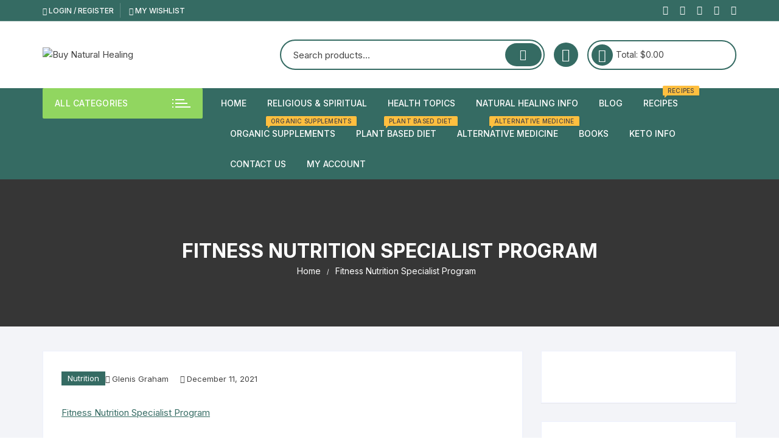

--- FILE ---
content_type: text/html; charset=UTF-8
request_url: https://buynaturalhealing.com/6158/fitness-nutrition-specialist-program/
body_size: 39611
content:
<!doctype html>
<html lang="en">
<head>
	<meta charset="UTF-8">
	<meta name="viewport" content="width=device-width, initial-scale=1">
	<link rel="profile" href="https://gmpg.org/xfn/11">

					<script>document.documentElement.className = document.documentElement.className + ' yes-js js_active js'</script>
			<meta name='robots' content='index, follow, max-image-preview:large, max-snippet:-1, max-video-preview:-1' />
	<style>img:is([sizes="auto" i], [sizes^="auto," i]) { contain-intrinsic-size: 3000px 1500px }</style>
	
	<!-- This site is optimized with the Yoast SEO plugin v26.2 - https://yoast.com/wordpress/plugins/seo/ -->
	<title>Fitness Nutrition Specialist Program - Buy Natural Healing</title>
	<meta name="description" content="Fitness Nutrition Specialist Program Although about 90% of Americans believe a healthy diet is essential, less than half actually know how to exercise prope" />
	<link rel="canonical" href="https://buynaturalhealing.com/6158/fitness-nutrition-specialist-program/" />
	<meta property="og:locale" content="en_US" />
	<meta property="og:type" content="article" />
	<meta property="og:title" content="Fitness Nutrition Specialist Program - Buy Natural Healing" />
	<meta property="og:description" content="Fitness Nutrition Specialist Program Although about 90% of Americans believe a healthy diet is essential, less than half actually know how to exercise prope" />
	<meta property="og:url" content="https://buynaturalhealing.com/6158/fitness-nutrition-specialist-program/" />
	<meta property="og:site_name" content="Buy Natural Healing" />
	<meta property="article:publisher" content="https://facebook.com/buynaturalhealing" />
	<meta property="article:published_time" content="2021-12-11T06:13:16+00:00" />
	<meta name="author" content="Glenis Graham" />
	<meta name="twitter:card" content="summary_large_image" />
	<meta name="twitter:creator" content="@BuyHealing" />
	<meta name="twitter:site" content="@BuyHealing" />
	<meta name="twitter:label1" content="Written by" />
	<meta name="twitter:data1" content="Glenis Graham" />
	<script type="application/ld+json" class="yoast-schema-graph">{"@context":"https://schema.org","@graph":[{"@type":"Article","@id":"https://buynaturalhealing.com/6158/fitness-nutrition-specialist-program/#article","isPartOf":{"@id":"https://buynaturalhealing.com/6158/fitness-nutrition-specialist-program/"},"author":{"name":"Glenis Graham","@id":"https://buynaturalhealing.com/#/schema/person/151b70528c6aae92c6cd98ac312aa143"},"headline":"Fitness Nutrition Specialist Program","datePublished":"2021-12-11T06:13:16+00:00","mainEntityOfPage":{"@id":"https://buynaturalhealing.com/6158/fitness-nutrition-specialist-program/"},"wordCount":90,"publisher":{"@id":"https://buynaturalhealing.com/#organization"},"image":{"@id":"https://buynaturalhealing.com/6158/fitness-nutrition-specialist-program/#primaryimage"},"thumbnailUrl":"https://buynaturalhealing.com/wp-content/uploads/L1YEZ5.jpg","keywords":["Fitness Nutrition Specialist Program"],"articleSection":["Nutrition"],"inLanguage":"en"},{"@type":"WebPage","@id":"https://buynaturalhealing.com/6158/fitness-nutrition-specialist-program/","url":"https://buynaturalhealing.com/6158/fitness-nutrition-specialist-program/","name":"Fitness Nutrition Specialist Program - Buy Natural Healing","isPartOf":{"@id":"https://buynaturalhealing.com/#website"},"primaryImageOfPage":{"@id":"https://buynaturalhealing.com/6158/fitness-nutrition-specialist-program/#primaryimage"},"image":{"@id":"https://buynaturalhealing.com/6158/fitness-nutrition-specialist-program/#primaryimage"},"thumbnailUrl":"https://buynaturalhealing.com/wp-content/uploads/L1YEZ5.jpg","datePublished":"2021-12-11T06:13:16+00:00","description":"Fitness Nutrition Specialist Program Although about 90% of Americans believe a healthy diet is essential, less than half actually know how to exercise prope","breadcrumb":{"@id":"https://buynaturalhealing.com/6158/fitness-nutrition-specialist-program/#breadcrumb"},"inLanguage":"en","potentialAction":[{"@type":"ReadAction","target":["https://buynaturalhealing.com/6158/fitness-nutrition-specialist-program/"]}]},{"@type":"ImageObject","inLanguage":"en","@id":"https://buynaturalhealing.com/6158/fitness-nutrition-specialist-program/#primaryimage","url":"https://buynaturalhealing.com/wp-content/uploads/L1YEZ5.jpg","contentUrl":"https://buynaturalhealing.com/wp-content/uploads/L1YEZ5.jpg","width":320,"height":180},{"@type":"BreadcrumbList","@id":"https://buynaturalhealing.com/6158/fitness-nutrition-specialist-program/#breadcrumb","itemListElement":[{"@type":"ListItem","position":1,"name":"Home","item":"https://buynaturalhealing.com/"},{"@type":"ListItem","position":2,"name":"Fitness Nutrition Specialist Program"}]},{"@type":"WebSite","@id":"https://buynaturalhealing.com/#website","url":"https://buynaturalhealing.com/","name":"Buy Natural Healing","description":"natural healing remedies for everyday life","publisher":{"@id":"https://buynaturalhealing.com/#organization"},"potentialAction":[{"@type":"SearchAction","target":{"@type":"EntryPoint","urlTemplate":"https://buynaturalhealing.com/?s={search_term_string}"},"query-input":{"@type":"PropertyValueSpecification","valueRequired":true,"valueName":"search_term_string"}}],"inLanguage":"en"},{"@type":"Organization","@id":"https://buynaturalhealing.com/#organization","name":"Buy Natural Healing","url":"https://buynaturalhealing.com/","logo":{"@type":"ImageObject","inLanguage":"en","@id":"https://buynaturalhealing.com/#/schema/logo/image/","url":"https://buynaturalhealing.com/wp-content/uploads/1.png","contentUrl":"https://buynaturalhealing.com/wp-content/uploads/1.png","width":500,"height":500,"caption":"Buy Natural Healing"},"image":{"@id":"https://buynaturalhealing.com/#/schema/logo/image/"},"sameAs":["https://facebook.com/buynaturalhealing","https://x.com/BuyHealing"]},{"@type":"Person","@id":"https://buynaturalhealing.com/#/schema/person/151b70528c6aae92c6cd98ac312aa143","name":"Glenis Graham","image":{"@type":"ImageObject","inLanguage":"en","@id":"https://buynaturalhealing.com/#/schema/person/image/","url":"https://secure.gravatar.com/avatar/0389b067d31d66c91a5e0f6e9015af992c1e3fb1ce1bf86b974931d33152bdb4?s=96&d=mm&r=g","contentUrl":"https://secure.gravatar.com/avatar/0389b067d31d66c91a5e0f6e9015af992c1e3fb1ce1bf86b974931d33152bdb4?s=96&d=mm&r=g","caption":"Glenis Graham"},"description":"CEO Author and Founders of Eating Under Control Top eBooks Company","sameAs":["https://EatingUnderControl.com"]}]}</script>
	<!-- / Yoast SEO plugin. -->


<link rel='dns-prefetch' href='//fonts.googleapis.com' />
<link rel="alternate" type="application/rss+xml" title="Buy Natural Healing &raquo; Feed" href="https://buynaturalhealing.com/feed/" />
<link rel="alternate" type="application/rss+xml" title="Buy Natural Healing &raquo; Comments Feed" href="https://buynaturalhealing.com/comments/feed/" />
<script type="text/javascript">
/* <![CDATA[ */
window._wpemojiSettings = {"baseUrl":"https:\/\/s.w.org\/images\/core\/emoji\/16.0.1\/72x72\/","ext":".png","svgUrl":"https:\/\/s.w.org\/images\/core\/emoji\/16.0.1\/svg\/","svgExt":".svg","source":{"concatemoji":"https:\/\/buynaturalhealing.com\/wp-includes\/js\/wp-emoji-release.min.js?ver=6.8.3"}};
/*! This file is auto-generated */
!function(s,n){var o,i,e;function c(e){try{var t={supportTests:e,timestamp:(new Date).valueOf()};sessionStorage.setItem(o,JSON.stringify(t))}catch(e){}}function p(e,t,n){e.clearRect(0,0,e.canvas.width,e.canvas.height),e.fillText(t,0,0);var t=new Uint32Array(e.getImageData(0,0,e.canvas.width,e.canvas.height).data),a=(e.clearRect(0,0,e.canvas.width,e.canvas.height),e.fillText(n,0,0),new Uint32Array(e.getImageData(0,0,e.canvas.width,e.canvas.height).data));return t.every(function(e,t){return e===a[t]})}function u(e,t){e.clearRect(0,0,e.canvas.width,e.canvas.height),e.fillText(t,0,0);for(var n=e.getImageData(16,16,1,1),a=0;a<n.data.length;a++)if(0!==n.data[a])return!1;return!0}function f(e,t,n,a){switch(t){case"flag":return n(e,"\ud83c\udff3\ufe0f\u200d\u26a7\ufe0f","\ud83c\udff3\ufe0f\u200b\u26a7\ufe0f")?!1:!n(e,"\ud83c\udde8\ud83c\uddf6","\ud83c\udde8\u200b\ud83c\uddf6")&&!n(e,"\ud83c\udff4\udb40\udc67\udb40\udc62\udb40\udc65\udb40\udc6e\udb40\udc67\udb40\udc7f","\ud83c\udff4\u200b\udb40\udc67\u200b\udb40\udc62\u200b\udb40\udc65\u200b\udb40\udc6e\u200b\udb40\udc67\u200b\udb40\udc7f");case"emoji":return!a(e,"\ud83e\udedf")}return!1}function g(e,t,n,a){var r="undefined"!=typeof WorkerGlobalScope&&self instanceof WorkerGlobalScope?new OffscreenCanvas(300,150):s.createElement("canvas"),o=r.getContext("2d",{willReadFrequently:!0}),i=(o.textBaseline="top",o.font="600 32px Arial",{});return e.forEach(function(e){i[e]=t(o,e,n,a)}),i}function t(e){var t=s.createElement("script");t.src=e,t.defer=!0,s.head.appendChild(t)}"undefined"!=typeof Promise&&(o="wpEmojiSettingsSupports",i=["flag","emoji"],n.supports={everything:!0,everythingExceptFlag:!0},e=new Promise(function(e){s.addEventListener("DOMContentLoaded",e,{once:!0})}),new Promise(function(t){var n=function(){try{var e=JSON.parse(sessionStorage.getItem(o));if("object"==typeof e&&"number"==typeof e.timestamp&&(new Date).valueOf()<e.timestamp+604800&&"object"==typeof e.supportTests)return e.supportTests}catch(e){}return null}();if(!n){if("undefined"!=typeof Worker&&"undefined"!=typeof OffscreenCanvas&&"undefined"!=typeof URL&&URL.createObjectURL&&"undefined"!=typeof Blob)try{var e="postMessage("+g.toString()+"("+[JSON.stringify(i),f.toString(),p.toString(),u.toString()].join(",")+"));",a=new Blob([e],{type:"text/javascript"}),r=new Worker(URL.createObjectURL(a),{name:"wpTestEmojiSupports"});return void(r.onmessage=function(e){c(n=e.data),r.terminate(),t(n)})}catch(e){}c(n=g(i,f,p,u))}t(n)}).then(function(e){for(var t in e)n.supports[t]=e[t],n.supports.everything=n.supports.everything&&n.supports[t],"flag"!==t&&(n.supports.everythingExceptFlag=n.supports.everythingExceptFlag&&n.supports[t]);n.supports.everythingExceptFlag=n.supports.everythingExceptFlag&&!n.supports.flag,n.DOMReady=!1,n.readyCallback=function(){n.DOMReady=!0}}).then(function(){return e}).then(function(){var e;n.supports.everything||(n.readyCallback(),(e=n.source||{}).concatemoji?t(e.concatemoji):e.wpemoji&&e.twemoji&&(t(e.twemoji),t(e.wpemoji)))}))}((window,document),window._wpemojiSettings);
/* ]]> */
</script>
<link rel='stylesheet' id='givewp-campaign-blocks-fonts-css' href='https://fonts.googleapis.com/css2?family=Inter%3Awght%40400%3B500%3B600%3B700&#038;display=swap&#038;ver=6.8.3' type='text/css' media='all' />
<style id='wp-emoji-styles-inline-css' type='text/css'>

	img.wp-smiley, img.emoji {
		display: inline !important;
		border: none !important;
		box-shadow: none !important;
		height: 1em !important;
		width: 1em !important;
		margin: 0 0.07em !important;
		vertical-align: -0.1em !important;
		background: none !important;
		padding: 0 !important;
	}
</style>
<link rel='stylesheet' id='wp-block-library-css' href='https://buynaturalhealing.com/wp-includes/css/dist/block-library/style.min.css?ver=6.8.3' type='text/css' media='all' />
<style id='classic-theme-styles-inline-css' type='text/css'>
/*! This file is auto-generated */
.wp-block-button__link{color:#fff;background-color:#32373c;border-radius:9999px;box-shadow:none;text-decoration:none;padding:calc(.667em + 2px) calc(1.333em + 2px);font-size:1.125em}.wp-block-file__button{background:#32373c;color:#fff;text-decoration:none}
</style>
<style id='givewp-campaign-comments-block-style-inline-css' type='text/css'>
.givewp-campaign-comment-block-card{display:flex;gap:var(--givewp-spacing-3);padding:var(--givewp-spacing-4) 0}.givewp-campaign-comment-block-card__avatar{align-items:center;border-radius:50%;display:flex;height:40px;justify-content:center;width:40px}.givewp-campaign-comment-block-card__avatar img{align-items:center;border-radius:50%;display:flex;height:auto;justify-content:center;min-width:40px;width:100%}.givewp-campaign-comment-block-card__donor-name{color:var(--givewp-neutral-700);font-size:1rem;font-weight:600;line-height:1.5;margin:0;text-align:left}.givewp-campaign-comment-block-card__details{align-items:center;color:var(--givewp-neutral-400);display:flex;font-size:.875rem;font-weight:500;gap:var(--givewp-spacing-2);height:auto;line-height:1.43;margin:2px 0 var(--givewp-spacing-3) 0;text-align:left}.givewp-campaign-comment-block-card__comment{color:var(--givewp-neutral-700);font-size:1rem;line-height:1.5;margin:0;text-align:left}.givewp-campaign-comment-block-card__read-more{background:none;border:none;color:var(--givewp-blue-500);cursor:pointer;font-size:.875rem;line-height:1.43;outline:none;padding:0}
.givewp-campaign-comments-block-empty-state{align-items:center;background-color:var(--givewp-shades-white);border:1px solid var(--givewp-neutral-50);border-radius:.5rem;display:flex;flex-direction:column;justify-content:center;padding:var(--givewp-spacing-6)}.givewp-campaign-comments-block-empty-state__details{align-items:center;display:flex;flex-direction:column;gap:var(--givewp-spacing-1);justify-content:center;margin:.875rem 0}.givewp-campaign-comments-block-empty-state__title{color:var(--givewp-neutral-700);font-size:1rem;font-weight:500;margin:0}.givewp-campaign-comments-block-empty-state__description{color:var(--givewp-neutral-700);font-size:.875rem;line-height:1.43;margin:0}
.givewp-campaign-comment-block{background-color:var(--givewp-shades-white);display:flex;flex-direction:column;gap:var(--givewp-spacing-2);padding:var(--givewp-spacing-6) 0}.givewp-campaign-comment-block__title{color:var(--givewp-neutral-900);font-size:18px;font-weight:600;line-height:1.56;margin:0;text-align:left}.givewp-campaign-comment-block__cta{align-items:center;background-color:var(--givewp-neutral-50);border-radius:4px;color:var(--giewp-neutral-500);display:flex;font-size:14px;font-weight:600;gap:8px;height:36px;line-height:1.43;margin:0;padding:var(--givewp-spacing-2) var(--givewp-spacing-4);text-align:left}

</style>
<style id='givewp-campaign-cover-block-style-inline-css' type='text/css'>
.givewp-campaign-selector{border:1px solid #e5e7eb;border-radius:5px;box-shadow:0 2px 4px 0 rgba(0,0,0,.05);display:flex;flex-direction:column;gap:20px;padding:40px 24px}.givewp-campaign-selector__label{padding-bottom:16px}.givewp-campaign-selector__select input[type=text]:focus{border-color:transparent;box-shadow:0 0 0 1px transparent;outline:2px solid transparent}.givewp-campaign-selector__logo{align-self:center}.givewp-campaign-selector__open{background:#2271b1;border:none;border-radius:5px;color:#fff;cursor:pointer;padding:.5rem 1rem}.givewp-campaign-selector__submit{background-color:#27ae60;border:0;border-radius:5px;color:#fff;font-weight:700;outline:none;padding:1rem;text-align:center;transition:.2s;width:100%}.givewp-campaign-selector__submit:disabled{background-color:#f3f4f6;color:#9ca0af}.givewp-campaign-selector__submit:hover:not(:disabled){cursor:pointer;filter:brightness(1.2)}
.givewp-campaign-cover-block__button{align-items:center;border:1px solid #2271b1;border-radius:2px;color:#2271b1;display:flex;justify-content:center;margin-bottom:.5rem;min-height:32px;width:100%}.givewp-campaign-cover-block__image{border-radius:2px;display:flex;flex-grow:1;margin-bottom:.5rem;max-height:4.44rem;-o-object-fit:cover;object-fit:cover;width:100%}.givewp-campaign-cover-block__help-text{color:#4b5563;font-size:.75rem;font-stretch:normal;font-style:normal;font-weight:400;letter-spacing:normal;line-height:1.4;text-align:left}.givewp-campaign-cover-block__edit-campaign-link{align-items:center;display:inline-flex;font-size:.75rem;font-stretch:normal;font-style:normal;font-weight:400;gap:.125rem;line-height:1.4}.givewp-campaign-cover-block__edit-campaign-link svg{fill:currentColor;height:1.25rem;width:1.25rem}.givewp-campaign-cover-block-preview__image{align-items:center;display:flex;height:100%;justify-content:center;width:100%}

</style>
<style id='givewp-campaign-donations-style-inline-css' type='text/css'>
.givewp-campaign-donations-block{padding:1.5rem 0}.givewp-campaign-donations-block *{font-family:Inter,sans-serif}.givewp-campaign-donations-block .givewp-campaign-donations-block__header{align-items:center;display:flex;justify-content:space-between;margin-bottom:.5rem}.givewp-campaign-donations-block .givewp-campaign-donations-block__title{color:var(--givewp-neutral-900);font-size:1.125rem;font-weight:600;line-height:1.56;margin:0}.givewp-campaign-donations-block .givewp-campaign-donations-block__donations{display:grid;gap:.5rem;margin:0;padding:0}.givewp-campaign-donations-block .givewp-campaign-donations-block__donation,.givewp-campaign-donations-block .givewp-campaign-donations-block__empty-state{background-color:var(--givewp-shades-white);border:1px solid var(--givewp-neutral-50);border-radius:.5rem;display:flex;padding:1rem}.givewp-campaign-donations-block .givewp-campaign-donations-block__donation{align-items:center;gap:.75rem}.givewp-campaign-donations-block .givewp-campaign-donations-block__donation-icon{align-items:center;display:flex}.givewp-campaign-donations-block .givewp-campaign-donations-block__donation-icon img{border-radius:100%;height:2.5rem;-o-object-fit:cover;object-fit:cover;width:2.5rem}.givewp-campaign-donations-block .givewp-campaign-donations-block__donation-info{display:flex;flex-direction:column;justify-content:center;row-gap:.25rem}.givewp-campaign-donations-block .givewp-campaign-donations-block__donation-description{color:var(--givewp-neutral-500);font-size:1rem;font-weight:500;line-height:1.5;margin:0}.givewp-campaign-donations-block .givewp-campaign-donations-block__donation-description strong{color:var(--givewp-neutral-700);font-weight:600}.givewp-campaign-donations-block .givewp-campaign-donations-block__donation-date{align-items:center;color:var(--givewp-neutral-400);display:flex;font-size:.875rem;font-weight:500;line-height:1.43}.givewp-campaign-donations-block .givewp-campaign-donations-block__donation-ribbon{align-items:center;border-radius:100%;color:#1f2937;display:flex;height:1.25rem;justify-content:center;margin-left:auto;width:1.25rem}.givewp-campaign-donations-block .givewp-campaign-donations-block__donation-ribbon[data-position="1"]{background-color:gold}.givewp-campaign-donations-block .givewp-campaign-donations-block__donation-ribbon[data-position="2"]{background-color:silver}.givewp-campaign-donations-block .givewp-campaign-donations-block__donation-ribbon[data-position="3"]{background-color:#cd7f32;color:#fffaf2}.givewp-campaign-donations-block .givewp-campaign-donations-block__donation-amount{color:var(--givewp-neutral-700);font-size:1.125rem;font-weight:600;line-height:1.56;margin-left:auto}.givewp-campaign-donations-block .givewp-campaign-donations-block__footer{display:flex;justify-content:center;margin-top:.5rem}.givewp-campaign-donations-block .givewp-campaign-donations-block__donate-button button.givewp-donation-form-modal__open,.givewp-campaign-donations-block .givewp-campaign-donations-block__empty-button button.givewp-donation-form-modal__open,.givewp-campaign-donations-block .givewp-campaign-donations-block__load-more-button{background:none!important;border:1px solid var(--givewp-primary-color);border-radius:.5rem;color:var(--givewp-primary-color)!important;font-size:.875rem;font-weight:600;line-height:1.43;padding:.25rem 1rem!important}.givewp-campaign-donations-block .givewp-campaign-donations-block__donate-button button.givewp-donation-form-modal__open:hover,.givewp-campaign-donations-block .givewp-campaign-donations-block__empty-button button.givewp-donation-form-modal__open:hover,.givewp-campaign-donations-block .givewp-campaign-donations-block__load-more-button:hover{background:var(--givewp-primary-color)!important;color:var(--givewp-shades-white)!important}.givewp-campaign-donations-block .givewp-campaign-donations-block__empty-state{align-items:center;flex-direction:column;padding:1.5rem}.givewp-campaign-donations-block .givewp-campaign-donations-block__empty-description,.givewp-campaign-donations-block .givewp-campaign-donations-block__empty-title{color:var(--givewp-neutral-700);margin:0}.givewp-campaign-donations-block .givewp-campaign-donations-block__empty-title{font-size:1rem;font-weight:500;line-height:1.5}.givewp-campaign-donations-block .givewp-campaign-donations-block__empty-description{font-size:.875rem;line-height:1.43;margin-top:.25rem}.givewp-campaign-donations-block .givewp-campaign-donations-block__empty-icon{color:var(--givewp-secondary-color);margin-bottom:.875rem;order:-1}.givewp-campaign-donations-block .givewp-campaign-donations-block__empty-button{margin-top:.875rem}.givewp-campaign-donations-block .givewp-campaign-donations-block__empty-button button.givewp-donation-form-modal__open{border-radius:.25rem;padding:.5rem 1rem!important}

</style>
<link rel='stylesheet' id='givewp-campaign-donors-style-css' href='https://buynaturalhealing.com/wp-content/plugins/give/build/campaignDonorsBlockApp.css?ver=1.0.0' type='text/css' media='all' />
<style id='givewp-campaign-form-style-inline-css' type='text/css'>
.givewp-donation-form-modal{outline:none;overflow-y:scroll;padding:1rem;width:100%}.givewp-donation-form-modal[data-entering=true]{animation:modal-fade .3s,modal-zoom .6s}@keyframes modal-fade{0%{opacity:0}to{opacity:1}}@keyframes modal-zoom{0%{transform:scale(.8)}to{transform:scale(1)}}.givewp-donation-form-modal__overlay{align-items:center;background:rgba(0,0,0,.7);display:flex;flex-direction:column;height:var(--visual-viewport-height);justify-content:center;left:0;position:fixed;top:0;width:100vw;z-index:100}.givewp-donation-form-modal__overlay[data-loading=true]{display:none}.givewp-donation-form-modal__overlay[data-entering=true]{animation:modal-fade .3s}.givewp-donation-form-modal__overlay[data-exiting=true]{animation:modal-fade .15s ease-in reverse}.givewp-donation-form-modal__open__spinner{left:50%;line-height:1;position:absolute;top:50%;transform:translate(-50%,-50%);z-index:100}.givewp-donation-form-modal__open{position:relative}.givewp-donation-form-modal__close{background:#e7e8ed;border:1px solid transparent;border-radius:50%;cursor:pointer;display:flex;padding:.75rem;position:fixed;right:25px;top:25px;transition:.2s;width:-moz-fit-content;width:fit-content;z-index:999}.givewp-donation-form-modal__close svg{height:1rem;width:1rem}.givewp-donation-form-modal__close:active,.givewp-donation-form-modal__close:focus,.givewp-donation-form-modal__close:hover{background-color:#caccd7;border:1px solid #caccd7}.admin-bar .givewp-donation-form-modal{margin-top:32px}.admin-bar .givewp-donation-form-modal__close{top:57px}
.givewp-entity-selector{border:1px solid #e5e7eb;border-radius:5px;box-shadow:0 2px 4px 0 rgba(0,0,0,.05);display:flex;flex-direction:column;gap:20px;padding:40px 24px}.givewp-entity-selector__label{padding-bottom:16px}.givewp-entity-selector__select input[type=text]:focus{border-color:transparent;box-shadow:0 0 0 1px transparent;outline:2px solid transparent}.givewp-entity-selector__logo{align-self:center}.givewp-entity-selector__open{background:#2271b1;border:none;border-radius:5px;color:#fff;cursor:pointer;padding:.5rem 1rem}.givewp-entity-selector__submit{background-color:#27ae60;border:0;border-radius:5px;color:#fff;font-weight:700;outline:none;padding:1rem;text-align:center;transition:.2s;width:100%}.givewp-entity-selector__submit:disabled{background-color:#f3f4f6;color:#9ca0af}.givewp-entity-selector__submit:hover:not(:disabled){cursor:pointer;filter:brightness(1.2)}
.givewp-campaign-selector{border:1px solid #e5e7eb;border-radius:5px;box-shadow:0 2px 4px 0 rgba(0,0,0,.05);display:flex;flex-direction:column;gap:20px;padding:40px 24px}.givewp-campaign-selector__label{padding-bottom:16px}.givewp-campaign-selector__select input[type=text]:focus{border-color:transparent;box-shadow:0 0 0 1px transparent;outline:2px solid transparent}.givewp-campaign-selector__logo{align-self:center}.givewp-campaign-selector__open{background:#2271b1;border:none;border-radius:5px;color:#fff;cursor:pointer;padding:.5rem 1rem}.givewp-campaign-selector__submit{background-color:#27ae60;border:0;border-radius:5px;color:#fff;font-weight:700;outline:none;padding:1rem;text-align:center;transition:.2s;width:100%}.givewp-campaign-selector__submit:disabled{background-color:#f3f4f6;color:#9ca0af}.givewp-campaign-selector__submit:hover:not(:disabled){cursor:pointer;filter:brightness(1.2)}
.givewp-donation-form-link,.givewp-donation-form-modal__open{background:var(--givewp-primary-color,#2271b1);border:none;border-radius:5px;color:#fff;cursor:pointer;font-family:-apple-system,BlinkMacSystemFont,Segoe UI,Roboto,Oxygen-Sans,Ubuntu,Cantarell,Helvetica Neue,sans-serif;font-size:1rem;font-weight:500!important;line-height:1.5;padding:.75rem 1.25rem!important;text-decoration:none!important;transition:all .2s ease;width:100%}.givewp-donation-form-link:active,.givewp-donation-form-link:focus,.givewp-donation-form-link:focus-visible,.givewp-donation-form-link:hover,.givewp-donation-form-modal__open:active,.givewp-donation-form-modal__open:focus,.givewp-donation-form-modal__open:focus-visible,.givewp-donation-form-modal__open:hover{background-color:color-mix(in srgb,var(--givewp-primary-color,#2271b1),#000 20%)}.components-input-control__label{width:100%}.wp-block-givewp-campaign-form{position:relative}.wp-block-givewp-campaign-form form[id*=give-form] #give-gateway-radio-list>li input[type=radio]{display:inline-block}.wp-block-givewp-campaign-form iframe{pointer-events:none;width:100%!important}.give-change-donation-form-btn svg{margin-top:3px}.givewp-default-form-toggle{margin-top:var(--givewp-spacing-4)}

</style>
<style id='givewp-campaign-goal-style-inline-css' type='text/css'>
.givewp-campaign-goal{display:flex;flex-direction:column;gap:.5rem;padding-bottom:1rem}.givewp-campaign-goal__container{display:flex;flex-direction:row;justify-content:space-between}.givewp-campaign-goal__container-item{display:flex;flex-direction:column;gap:.2rem}.givewp-campaign-goal__container-item span{color:var(--givewp-neutral-500);font-size:12px;font-weight:600;letter-spacing:.48px;line-height:1.5;text-transform:uppercase}.givewp-campaign-goal__container-item strong{color:var(--givewp-neutral-900);font-size:20px;font-weight:600;line-height:1.6}.givewp-campaign-goal__progress-bar{display:flex}.givewp-campaign-goal__progress-bar-container{background-color:#f2f2f2;border-radius:14px;box-shadow:inset 0 1px 4px 0 rgba(0,0,0,.09);display:flex;flex-grow:1;height:8px}.givewp-campaign-goal__progress-bar-progress{background:var(--givewp-secondary-color,#2d802f);border-radius:14px;box-shadow:inset 0 1px 4px 0 rgba(0,0,0,.09);display:flex;height:8px}

</style>
<style id='givewp-campaign-stats-block-style-inline-css' type='text/css'>
.givewp-campaign-stats-block span{color:var(--givewp-neutral-500);display:block;font-size:12px;font-weight:600;letter-spacing:.48px;line-height:1.5;margin-bottom:2px;text-align:left;text-transform:uppercase}.givewp-campaign-stats-block strong{color:var(--givewp-neutral-900);font-size:20px;font-weight:600;letter-spacing:normal;line-height:1.6}

</style>
<style id='givewp-campaign-donate-button-style-inline-css' type='text/css'>
.givewp-donation-form-link,.givewp-donation-form-modal__open{background:var(--givewp-primary-color,#2271b1);border:none;border-radius:5px;color:#fff;cursor:pointer;font-family:-apple-system,BlinkMacSystemFont,Segoe UI,Roboto,Oxygen-Sans,Ubuntu,Cantarell,Helvetica Neue,sans-serif;font-size:1rem;font-weight:500!important;line-height:1.5;padding:.75rem 1.25rem!important;text-decoration:none!important;transition:all .2s ease;width:100%}.givewp-donation-form-link:active,.givewp-donation-form-link:focus,.givewp-donation-form-link:focus-visible,.givewp-donation-form-link:hover,.givewp-donation-form-modal__open:active,.givewp-donation-form-modal__open:focus,.givewp-donation-form-modal__open:focus-visible,.givewp-donation-form-modal__open:hover{background-color:color-mix(in srgb,var(--givewp-primary-color,#2271b1),#000 20%)}.give-change-donation-form-btn svg{margin-top:3px}.givewp-default-form-toggle{margin-top:var(--givewp-spacing-4)}

</style>
<link rel='stylesheet' id='jquery-selectBox-css' href='https://buynaturalhealing.com/wp-content/plugins/yith-woocommerce-wishlist/assets/css/jquery.selectBox.css?ver=1.2.0' type='text/css' media='all' />
<link rel='stylesheet' id='woocommerce_prettyPhoto_css-css' href='//buynaturalhealing.com/wp-content/plugins/woocommerce/assets/css/prettyPhoto.css?ver=3.1.6' type='text/css' media='all' />
<link rel='stylesheet' id='yith-wcwl-main-css' href='https://buynaturalhealing.com/wp-content/plugins/yith-woocommerce-wishlist/assets/css/style.css?ver=4.10.0' type='text/css' media='all' />
<style id='yith-wcwl-main-inline-css' type='text/css'>
 :root { --rounded-corners-radius: 16px; --add-to-cart-rounded-corners-radius: 16px; --color-headers-background: #F4F4F4; --feedback-duration: 3s } 
 :root { --rounded-corners-radius: 16px; --add-to-cart-rounded-corners-radius: 16px; --color-headers-background: #F4F4F4; --feedback-duration: 3s } 
</style>
<style id='global-styles-inline-css' type='text/css'>
:root{--wp--preset--aspect-ratio--square: 1;--wp--preset--aspect-ratio--4-3: 4/3;--wp--preset--aspect-ratio--3-4: 3/4;--wp--preset--aspect-ratio--3-2: 3/2;--wp--preset--aspect-ratio--2-3: 2/3;--wp--preset--aspect-ratio--16-9: 16/9;--wp--preset--aspect-ratio--9-16: 9/16;--wp--preset--color--black: #000000;--wp--preset--color--cyan-bluish-gray: #abb8c3;--wp--preset--color--white: #ffffff;--wp--preset--color--pale-pink: #f78da7;--wp--preset--color--vivid-red: #cf2e2e;--wp--preset--color--luminous-vivid-orange: #ff6900;--wp--preset--color--luminous-vivid-amber: #fcb900;--wp--preset--color--light-green-cyan: #7bdcb5;--wp--preset--color--vivid-green-cyan: #00d084;--wp--preset--color--pale-cyan-blue: #8ed1fc;--wp--preset--color--vivid-cyan-blue: #0693e3;--wp--preset--color--vivid-purple: #9b51e0;--wp--preset--gradient--vivid-cyan-blue-to-vivid-purple: linear-gradient(135deg,rgba(6,147,227,1) 0%,rgb(155,81,224) 100%);--wp--preset--gradient--light-green-cyan-to-vivid-green-cyan: linear-gradient(135deg,rgb(122,220,180) 0%,rgb(0,208,130) 100%);--wp--preset--gradient--luminous-vivid-amber-to-luminous-vivid-orange: linear-gradient(135deg,rgba(252,185,0,1) 0%,rgba(255,105,0,1) 100%);--wp--preset--gradient--luminous-vivid-orange-to-vivid-red: linear-gradient(135deg,rgba(255,105,0,1) 0%,rgb(207,46,46) 100%);--wp--preset--gradient--very-light-gray-to-cyan-bluish-gray: linear-gradient(135deg,rgb(238,238,238) 0%,rgb(169,184,195) 100%);--wp--preset--gradient--cool-to-warm-spectrum: linear-gradient(135deg,rgb(74,234,220) 0%,rgb(151,120,209) 20%,rgb(207,42,186) 40%,rgb(238,44,130) 60%,rgb(251,105,98) 80%,rgb(254,248,76) 100%);--wp--preset--gradient--blush-light-purple: linear-gradient(135deg,rgb(255,206,236) 0%,rgb(152,150,240) 100%);--wp--preset--gradient--blush-bordeaux: linear-gradient(135deg,rgb(254,205,165) 0%,rgb(254,45,45) 50%,rgb(107,0,62) 100%);--wp--preset--gradient--luminous-dusk: linear-gradient(135deg,rgb(255,203,112) 0%,rgb(199,81,192) 50%,rgb(65,88,208) 100%);--wp--preset--gradient--pale-ocean: linear-gradient(135deg,rgb(255,245,203) 0%,rgb(182,227,212) 50%,rgb(51,167,181) 100%);--wp--preset--gradient--electric-grass: linear-gradient(135deg,rgb(202,248,128) 0%,rgb(113,206,126) 100%);--wp--preset--gradient--midnight: linear-gradient(135deg,rgb(2,3,129) 0%,rgb(40,116,252) 100%);--wp--preset--font-size--small: 13px;--wp--preset--font-size--medium: 20px;--wp--preset--font-size--large: 36px;--wp--preset--font-size--x-large: 42px;--wp--preset--spacing--20: 0.44rem;--wp--preset--spacing--30: 0.67rem;--wp--preset--spacing--40: 1rem;--wp--preset--spacing--50: 1.5rem;--wp--preset--spacing--60: 2.25rem;--wp--preset--spacing--70: 3.38rem;--wp--preset--spacing--80: 5.06rem;--wp--preset--shadow--natural: 6px 6px 9px rgba(0, 0, 0, 0.2);--wp--preset--shadow--deep: 12px 12px 50px rgba(0, 0, 0, 0.4);--wp--preset--shadow--sharp: 6px 6px 0px rgba(0, 0, 0, 0.2);--wp--preset--shadow--outlined: 6px 6px 0px -3px rgba(255, 255, 255, 1), 6px 6px rgba(0, 0, 0, 1);--wp--preset--shadow--crisp: 6px 6px 0px rgba(0, 0, 0, 1);}:where(.is-layout-flex){gap: 0.5em;}:where(.is-layout-grid){gap: 0.5em;}body .is-layout-flex{display: flex;}.is-layout-flex{flex-wrap: wrap;align-items: center;}.is-layout-flex > :is(*, div){margin: 0;}body .is-layout-grid{display: grid;}.is-layout-grid > :is(*, div){margin: 0;}:where(.wp-block-columns.is-layout-flex){gap: 2em;}:where(.wp-block-columns.is-layout-grid){gap: 2em;}:where(.wp-block-post-template.is-layout-flex){gap: 1.25em;}:where(.wp-block-post-template.is-layout-grid){gap: 1.25em;}.has-black-color{color: var(--wp--preset--color--black) !important;}.has-cyan-bluish-gray-color{color: var(--wp--preset--color--cyan-bluish-gray) !important;}.has-white-color{color: var(--wp--preset--color--white) !important;}.has-pale-pink-color{color: var(--wp--preset--color--pale-pink) !important;}.has-vivid-red-color{color: var(--wp--preset--color--vivid-red) !important;}.has-luminous-vivid-orange-color{color: var(--wp--preset--color--luminous-vivid-orange) !important;}.has-luminous-vivid-amber-color{color: var(--wp--preset--color--luminous-vivid-amber) !important;}.has-light-green-cyan-color{color: var(--wp--preset--color--light-green-cyan) !important;}.has-vivid-green-cyan-color{color: var(--wp--preset--color--vivid-green-cyan) !important;}.has-pale-cyan-blue-color{color: var(--wp--preset--color--pale-cyan-blue) !important;}.has-vivid-cyan-blue-color{color: var(--wp--preset--color--vivid-cyan-blue) !important;}.has-vivid-purple-color{color: var(--wp--preset--color--vivid-purple) !important;}.has-black-background-color{background-color: var(--wp--preset--color--black) !important;}.has-cyan-bluish-gray-background-color{background-color: var(--wp--preset--color--cyan-bluish-gray) !important;}.has-white-background-color{background-color: var(--wp--preset--color--white) !important;}.has-pale-pink-background-color{background-color: var(--wp--preset--color--pale-pink) !important;}.has-vivid-red-background-color{background-color: var(--wp--preset--color--vivid-red) !important;}.has-luminous-vivid-orange-background-color{background-color: var(--wp--preset--color--luminous-vivid-orange) !important;}.has-luminous-vivid-amber-background-color{background-color: var(--wp--preset--color--luminous-vivid-amber) !important;}.has-light-green-cyan-background-color{background-color: var(--wp--preset--color--light-green-cyan) !important;}.has-vivid-green-cyan-background-color{background-color: var(--wp--preset--color--vivid-green-cyan) !important;}.has-pale-cyan-blue-background-color{background-color: var(--wp--preset--color--pale-cyan-blue) !important;}.has-vivid-cyan-blue-background-color{background-color: var(--wp--preset--color--vivid-cyan-blue) !important;}.has-vivid-purple-background-color{background-color: var(--wp--preset--color--vivid-purple) !important;}.has-black-border-color{border-color: var(--wp--preset--color--black) !important;}.has-cyan-bluish-gray-border-color{border-color: var(--wp--preset--color--cyan-bluish-gray) !important;}.has-white-border-color{border-color: var(--wp--preset--color--white) !important;}.has-pale-pink-border-color{border-color: var(--wp--preset--color--pale-pink) !important;}.has-vivid-red-border-color{border-color: var(--wp--preset--color--vivid-red) !important;}.has-luminous-vivid-orange-border-color{border-color: var(--wp--preset--color--luminous-vivid-orange) !important;}.has-luminous-vivid-amber-border-color{border-color: var(--wp--preset--color--luminous-vivid-amber) !important;}.has-light-green-cyan-border-color{border-color: var(--wp--preset--color--light-green-cyan) !important;}.has-vivid-green-cyan-border-color{border-color: var(--wp--preset--color--vivid-green-cyan) !important;}.has-pale-cyan-blue-border-color{border-color: var(--wp--preset--color--pale-cyan-blue) !important;}.has-vivid-cyan-blue-border-color{border-color: var(--wp--preset--color--vivid-cyan-blue) !important;}.has-vivid-purple-border-color{border-color: var(--wp--preset--color--vivid-purple) !important;}.has-vivid-cyan-blue-to-vivid-purple-gradient-background{background: var(--wp--preset--gradient--vivid-cyan-blue-to-vivid-purple) !important;}.has-light-green-cyan-to-vivid-green-cyan-gradient-background{background: var(--wp--preset--gradient--light-green-cyan-to-vivid-green-cyan) !important;}.has-luminous-vivid-amber-to-luminous-vivid-orange-gradient-background{background: var(--wp--preset--gradient--luminous-vivid-amber-to-luminous-vivid-orange) !important;}.has-luminous-vivid-orange-to-vivid-red-gradient-background{background: var(--wp--preset--gradient--luminous-vivid-orange-to-vivid-red) !important;}.has-very-light-gray-to-cyan-bluish-gray-gradient-background{background: var(--wp--preset--gradient--very-light-gray-to-cyan-bluish-gray) !important;}.has-cool-to-warm-spectrum-gradient-background{background: var(--wp--preset--gradient--cool-to-warm-spectrum) !important;}.has-blush-light-purple-gradient-background{background: var(--wp--preset--gradient--blush-light-purple) !important;}.has-blush-bordeaux-gradient-background{background: var(--wp--preset--gradient--blush-bordeaux) !important;}.has-luminous-dusk-gradient-background{background: var(--wp--preset--gradient--luminous-dusk) !important;}.has-pale-ocean-gradient-background{background: var(--wp--preset--gradient--pale-ocean) !important;}.has-electric-grass-gradient-background{background: var(--wp--preset--gradient--electric-grass) !important;}.has-midnight-gradient-background{background: var(--wp--preset--gradient--midnight) !important;}.has-small-font-size{font-size: var(--wp--preset--font-size--small) !important;}.has-medium-font-size{font-size: var(--wp--preset--font-size--medium) !important;}.has-large-font-size{font-size: var(--wp--preset--font-size--large) !important;}.has-x-large-font-size{font-size: var(--wp--preset--font-size--x-large) !important;}
:where(.wp-block-post-template.is-layout-flex){gap: 1.25em;}:where(.wp-block-post-template.is-layout-grid){gap: 1.25em;}
:where(.wp-block-columns.is-layout-flex){gap: 2em;}:where(.wp-block-columns.is-layout-grid){gap: 2em;}
:root :where(.wp-block-pullquote){font-size: 1.5em;line-height: 1.6;}
</style>
<link rel='stylesheet' id='woocommerce-layout-css' href='https://buynaturalhealing.com/wp-content/plugins/woocommerce/assets/css/woocommerce-layout.css?ver=10.3.3' type='text/css' media='all' />
<link rel='stylesheet' id='woocommerce-smallscreen-css' href='https://buynaturalhealing.com/wp-content/plugins/woocommerce/assets/css/woocommerce-smallscreen.css?ver=10.3.3' type='text/css' media='only screen and (max-width: 768px)' />
<link rel='stylesheet' id='woocommerce-general-css' href='https://buynaturalhealing.com/wp-content/plugins/woocommerce/assets/css/woocommerce.css?ver=10.3.3' type='text/css' media='all' />
<style id='woocommerce-inline-inline-css' type='text/css'>
.woocommerce form .form-row .required { visibility: visible; }
</style>
<link rel='stylesheet' id='ppress-frontend-css' href='https://buynaturalhealing.com/wp-content/plugins/wp-user-avatar/assets/css/frontend.min.css?ver=4.16.6' type='text/css' media='all' />
<link rel='stylesheet' id='ppress-flatpickr-css' href='https://buynaturalhealing.com/wp-content/plugins/wp-user-avatar/assets/flatpickr/flatpickr.min.css?ver=4.16.6' type='text/css' media='all' />
<link rel='stylesheet' id='ppress-select2-css' href='https://buynaturalhealing.com/wp-content/plugins/wp-user-avatar/assets/select2/select2.min.css?ver=6.8.3' type='text/css' media='all' />
<link rel='stylesheet' id='give-styles-css' href='https://buynaturalhealing.com/wp-content/plugins/give/build/assets/dist/css/give.css?ver=4.11.0' type='text/css' media='all' />
<link rel='stylesheet' id='give-donation-summary-style-frontend-css' href='https://buynaturalhealing.com/wp-content/plugins/give/build/assets/dist/css/give-donation-summary.css?ver=4.11.0' type='text/css' media='all' />
<link rel='stylesheet' id='givewp-design-system-foundation-css' href='https://buynaturalhealing.com/wp-content/plugins/give/build/assets/dist/css/design-system/foundation.css?ver=1.2.0' type='text/css' media='all' />
<link rel='stylesheet' id='perfect-scrollbar-css' href='https://buynaturalhealing.com/wp-content/plugins/addonify-quick-view/public/assets/libs/scrollbar/perfect-scrollbar.min.css?ver=2.0.4' type='text/css' media='all' />
<link rel='stylesheet' id='addonify-quick-view-css' href='https://buynaturalhealing.com/wp-content/plugins/addonify-quick-view/public/assets/build/public.min.css?ver=2.0.4' type='text/css' media='all' />
<style id='addonify-quick-view-inline-css' type='text/css'>
:root{--addonify_qv_button_text:rgba(255,255,255,1);--addonify_qv_button_text_hover:rgba(255,255,255,1);--addonify_qv_button_background:rgba(0,0,0,1);--addonify_qv_button_background_hover:rgb(14,86,255);--addonify_qv_button_border_color:rgba(255,255,255,0);--addonify_qv_button_border_color_hover:rgba(255,255,255,0);--addonify_qv_button_border_style:solid;--addonify_qv_button_border_radius:4px;--addonify_qv_button_border_width:0;--addonify_qv_modal_zindex:10000000000000000;--addonify_qv_modal_border_radius:10px;--addonify_qv_modal_image_border_radius:10px;--addonify_qv_modal_content_column_gap:40px;--addonify_qv_modal_general_text_font_size:15px;--addonify_qv_product_title_font_size:32px;--addonify_qv_product_title_font_weight:400;--addonify_qv_product_title_line_height:1.2;--addonify_qv_product_price_font_size:22px;--addonify_qv_product_price_font_weight:400;--addonify_qv_product_onsale_badge_font_size:14px;--addonify_qv_gallery_trigger_icon_size:18px;--addonify_qv_gallery_trigger_icon_border_radius:10px;--addonify_qv_spinner_icon_size:28px;--addonify_qv_modal_overlay_background:rgba(0,0,0,0.8);--addonify_qv_modal_background:rgba(255,255,255,1);--addonify_qv_modal_general_text_color:rgba(51,51,51,1);--addonify_qv_modal_general_border_color:rgba(238,238,238,1);--addonify_qv_modal_inputs_background_color:rgba(255,255,255,1);--addonify_qv_modal_inputs_text_color:rgba(51,51,51,1);--addonify_qv_modal_spinner_icon_color:rgba(51,51,51,1);--addonify_qv_product_title:rgba(51,51,51,1);--addonify_qv_product_excerpt:rgba(88,88,88,1);--addonify_qv_product_rating_filled:rgba(245,196,14,1);--addonify_qv_product_rating_empty:rgba(147,147,147,1);--addonify_qv_product_price:rgba(51,51,51,1);--addonify_qv_product_price_sale:rgba(255,0,0,1);--addonify_qv_product_meta:rgba(2,134,231,1);--addonify_qv_product_meta_hover:rgba(88,88,88,1);--addonify_qv_gallery_trigger_icon_color:#9F9F9F;--addonify_qv_gallery_trigger_icon_color_hover:rgb(54,91,255);--addonify_qv_gallery_trigger_icon_background_color:rgba(255,255,255,1);--addonify_qv_gallery_trigger_icon_background_color_hover:rgba(255,255,255,1);--addonify_qv_modal_images_border_color:rgba(238,238,238,1);--addonify_qv_modal_gallery_thumb_in_row:4;--addonify_qv_modal_gallery_thumbs_gap:20px;--addonify_qv_close_button_text:rgba(118,118,118,1);--addonify_qv_close_button_text_hover:rgba(2,134,231,1);--addonify_qv_close_button_background:rgba(238,238,238,1);--addonify_qv_close_button_background_hover:rgba(182,222,255,1);--addonify_qv_mobile_close_button_font_size:14px;--addonify_qv_misc_button_font_size:15px;--addonify_qv_misc_button_letter_spacing:0;--addonify_qv_misc_button_line_height:1;--addonify_qv_misc_button_font_weight:400;--addonify_qv_misc_button_text_transform:capitalize;--addonify_qv_misc_button_height:50px;--addonify_qv_misc_button_border_radius:4px;--addonify_qv_misc_button_text:rgba(255,255,255,1);--addonify_qv_misc_button_text_hover:rgba(255,255,255,1);--addonify_qv_misc_button_background:rgba(51,51,51,1);--addonify_qv_misc_button_background_hover:rgba(2,134,231,1);}
</style>
<link rel='stylesheet' id='yith-quick-view-css' href='https://buynaturalhealing.com/wp-content/plugins/yith-woocommerce-quick-view/assets/css/yith-quick-view.css?ver=2.9.0' type='text/css' media='all' />
<style id='yith-quick-view-inline-css' type='text/css'>

				#yith-quick-view-modal .yith-quick-view-overlay{background:rgba( 0, 0, 0, 0.8)}
				#yith-quick-view-modal .yith-wcqv-main{background:#ffffff;}
				#yith-quick-view-close{color:#cdcdcd;}
				#yith-quick-view-close:hover{color:#ff0000;}
</style>
<link rel='stylesheet' id='brands-styles-css' href='https://buynaturalhealing.com/wp-content/plugins/woocommerce/assets/css/brands.css?ver=10.3.3' type='text/css' media='all' />
<link rel='stylesheet' id='orchid-store-style-css' href='https://buynaturalhealing.com/wp-content/themes/orchid-store/style.css?ver=1.5.15' type='text/css' media='all' />
<link rel='stylesheet' id='orchid-store-fonts-css' href='https://fonts.googleapis.com/css?family=Inter%3A400%2C500%2C600%2C700%2C800&#038;subset=latin%2Clatin-ext&#038;ver=1.5.15' type='text/css' media='all' />
<link rel='stylesheet' id='orchid-store-boxicons-css' href='https://buynaturalhealing.com/wp-content/themes/orchid-store/assets/fonts/boxicons/boxicons.css?ver=1.5.15' type='text/css' media='all' />
<link rel='stylesheet' id='orchid-store-fontawesome-css' href='https://buynaturalhealing.com/wp-content/themes/orchid-store/assets/fonts/fontawesome/fontawesome.css?ver=1.5.15' type='text/css' media='all' />
<link rel='stylesheet' id='orchid-store-main-style-css' href='https://buynaturalhealing.com/wp-content/themes/orchid-store/assets/dist/css/main-style.css?ver=1.5.15' type='text/css' media='all' />
<style id='orchid-store-main-style-inline-css' type='text/css'>
.editor-entry a,.quantity-button,.entry-404 h1 span,.banner-style-1 .caption span,.product-widget-style-2 .tab-nav ul li a.active{color:#356b63;}button,.mobile-navigation,input[type='button'],input[type='reset'],input[type='submit'],.wp-block-search .wp-block-search__button,.wp-block-search.wp-block-search__text-button .wp-block-search__button,.entry-tags a,.entry-cats ul li a,.button-general,a.button-general,#yith-quick-view-close,.woocommerce .add_to_cart_button,.woocommerce #respond input#submit,.woocommerce input#submit,.woocommerce a.button,.woocommerce button.button,.woocommerce input.button,.woocommerce .cart .button,.woocommerce .cart input.button,.woocommerce button.button.alt,.woocommerce a.button.alt,.woocommerce input.button.alt,.orchid-backtotop,.category-nav li a:hover,.cta-style-1,.main-navigation,.header-style-1 .top-header,#yith-wcwl-popup-message,.header-style-1 .custom-search-entry button,.header-style-1 .custom-search-entry button:hover,.header-style-1 .custom-search .search-form button,.header-style-1 .wishlist-icon-container a > .item-count,.header-style-1 .mini-cart .trigger-mini-cart > .item-count,.masterheader .mini-cart button,.owl-carousel button.owl-dot.active,.woocommerce .added_to_cart.wc-forward,.woocommerce div.product .entry-summary .yith-wcwl-add-to-wishlist a,.default-post-wrap .page-head .entry-cats ul li a:hover,.woocommerce nav.woocommerce-pagination ul li a:hover,.woocommerce .widget_price_filter .ui-slider .ui-slider-range,.woocommerce .widget_price_filter .ui-slider .ui-slider-handle,.woocommerce-page #add_payment_method #payment div.payment_box,.woocommerce-cart #payment div.payment_box,.woocommerce-checkout #payment div.payment_box,.header-style-1 .wishlist-icon-container a,.wc-block-grid .wp-block-button__link,.os-about-widget .social-icons ul li a,.os-pagination .page-numbers,.woocommerce .woocommerce-pagination .page-numbers li span,.woocommerce .woocommerce-pagination .page-numbers li a,.woocommerce ul.products li .product-hover-items a,.woocommerce #respond input#submit.alt.disabled,.woocommerce #respond input#submit.alt:disabled,.woocommerce #respond input#submit.alt:disabled[disabled],.woocommerce a.button.alt.disabled,.woocommerce a.button.alt:disabled,.woocommerce a.button.alt:disabled[disabled],.woocommerce button.button.alt.disabled,.woocommerce button.button.alt:disabled,.woocommerce button.button.alt:disabled[disabled],.woocommerce input.button.alt.disabled,.woocommerce input.button.alt:disabled,.woocommerce input.button.alt:disabled:hover,.woocommerce input.button.alt:disabled[disabled],.product-widget-style-3 .owl-carousel .owl-nav button.owl-next,.product-widget-style-3 .owl-carousel .owl-nav button.owl-prev,.mobile-header-style-1 .bottom-block,.woocommerce-store-notice.demo_store,.addonify-add-to-wishlist-btn,.woocommerce ul.products li.product a.addonify-add-to-wishlist-btn.addonify-custom-wishlist-btn,.woocommerce-page ul.products li.product .product-hover-items a.addonify-add-to-wishlist-btn{background-color:#356b63;}section .section-title h2:after,section .section-title h3:after{content:'';background-color:#356b63;}.widget .widget-title h3:after{content:'';border-top-color:#356b63;}.woocommerce-page .woocommerce-MyAccount-content p a{border-bottom-color:#356b63;}#add_payment_method #payment div.payment_box::before,.woocommerce-cart #payment div.payment_box::before,.woocommerce-checkout #payment div.payment_box::before{content:'';border-bottom-color:#356b63;}.category-nav ul,.masterheader .mini-cart,.header-style-1 .custom-search-entry,.header-style-1 .custom-search-entry .select-custom{border-color:#356b63;}a:hover,.quantity-button:hover,.entry-metas ul li a:hover,.footer a:hover,.editor-entry a:hover,.widget_archive a:hover,.widget_categories a:hover,.widget_recent_entries a:hover,.widget_meta a:hover,.widget_product_categories a:hover,.widget_rss li a:hover,.widget_pages li a:hover,.widget_nav_menu li a:hover,.woocommerce-widget-layered-nav ul li a:hover,.widget_rss .widget-title h3 a:hover,.widget_rss ul li a:hover,.masterheader .social-icons ul li a:hover,.comments-area .comment-body .reply a:hover,.comments-area .comment-body .reply a:focus,.comments-area .comment-body .fn a:hover,.comments-area .comment-body .fn a:focus,.footer .widget_rss ul li a:hover,.comments-area .comment-body .fn:hover,.comments-area .comment-body .fn a:hover,.comments-area .comment-body .reply a:hover,.comments-area .comment-body .comment-metadata a:hover,.comments-area .comment-body .comment-metadata .edit-link:hover,.masterheader .topbar-items a:hover,.default-page-wrap .page-head .entry-metas ul li a:hover,.default-post-wrap .page-head .entry-metas ul li a:hover,.mini-cart-open .woocommerce.widget_shopping_cart .cart_list li a:hover,.woocommerce .woocommerce-breadcrumb a:hover,.breadcrumb-trail ul li a:hover,.os-page-breadcrumb-wrap .breadcrumb-trail ul li a:hover,.woocommerce .os-page-breadcrumb-wrap .woocommerce-breadcrumb a:hover,.os-breadcrumb-wrap ul li a:hover,.woocommerce-page a.edit:hover,.footer .footer-bottom p a:hover,.footer .copyrights a:hover,.footer .widget_nav_menu ul li a:hover,.footer .widget_rss .widget_title h3 a:hover,.footer .widget_tag_cloud .tagcloud a:hover,.wc-block-grid .wc-block-grid__product-title:hover,.site-navigation ul li .sub-menu.mega-menu-sub-menu li a:hover{color:#91d660;}button:hover,input[type='button']:hover,input[type='reset']:hover,input[type='submit']:hover,.wp-block-search .wp-block-search__button:hover,.wp-block-search.wp-block-search__text-button .wp-block-search__button:hover,.orchid-backtotop:hover,.entry-tags a:hover,.entry-cats ul li a:hover,.button-general:hover,a.button-general:hover,#yith-quick-view-close:hover,.woocommerce .add_to_cart_button:hover,.woocommerce #respond input#submit:hover,.woocommerce input#submit:hover,.woocommerce a.button:hover,.woocommerce button.button:hover,.woocommerce input.button:hover,.woocommerce .cart .button:hover,.woocommerce .cart input.button:hover,.woocommerce button.button.alt:hover,.woocommerce a.button.alt:hover,.woocommerce input.button.alt:hover,.masterheader .mini-cart button:hover,.woocommerce .product-hover-items a:hover,.owl-carousel .owl-nav button.owl-next:hover,.owl-carousel .owl-nav button.owl-prev:hover,.woocommerce .added_to_cart.wc-forward:hover,.category-navigation .cat-nav-trigger,.wc-block-grid .wp-block-button__link:hover,.header-style-1 .wishlist-icon-container a:hover,.header-style-1 .custom-search .search-form button:hover,.os-about-widget .social-icons ul li a:hover,.woocommerce ul.products li .product-hover-items a:hover,.woocommerce div.product .entry-summary .yith-wcwl-add-to-wishlist a:hover,.os-pagination .page-numbers.current,.os-pagination .page-numbers:hover,.woocommerce .woocommerce-pagination .page-numbers li a:hover,.woocommerce .woocommerce-pagination .page-numbers li .current,.woocommerce a.button.alt:disabled:hover,.woocommerce a.button.alt.disabled:hover,.woocommerce button.button.alt:disabled:hover,.woocommerce button.button.alt.disabled:hover,.woocommerce input.button.alt.disabled:hover,.woocommerce a.button.alt:disabled[disabled]:hover,.woocommerce #respond input#submit.alt:disabled:hover,.woocommerce #respond input#submit.alt.disabled:hover,.woocommerce button.button.alt:disabled[disabled]:hover,.woocommerce input.button.alt:disabled[disabled]:hover,.woocommerce #respond input#submit.alt:disabled[disabled]:hover,.product-widget-style-3 .owl-carousel .owl-nav button.owl-next:hover,.product-widget-style-3 .owl-carousel .owl-nav button.owl-prev:hover,.addonify-add-to-wishlist-btn:hover,.woocommerce ul.products li.product a.addonify-add-to-wishlist-btn.addonify-custom-wishlist-btn:hover,.woocommerce-page ul.products li.product .product-hover-items a.addonify-add-to-wishlist-btn:hover{background-color:#91d660;}@media ( min-width:992px ){.site-navigation ul li .sub-menu li a:hover,.site-navigation ul li .children li a:hover{background-color:#91d660;}}.widget_tag_cloud .tagcloud a:hover,.widget_product_tag_cloud .tagcloud a:hover{border-color:#91d660;}@media( min-width:1400px ){body.elementor-page .__os-container__,body.elementor-page .elementor-section-boxed>.elementor-container,.__os-container__{max-width:1300px;}}.excerpt a,.editor-entry a{text-decoration:underline;}@media( min-width:992px ){.sidebar-col{flex:0 0 30%;max-width:30%;width:30%;}.content-col{flex:0 0 70%;max-width:70%;width:70%;}}
</style>
<link rel='stylesheet' id='addonify-wishlist-icon-css' href='https://buynaturalhealing.com/wp-content/plugins/addonify-wishlist/public/assets/fonts/addonify-wishlist-icon.min.css?ver=2.0.15' type='text/css' media='all' />
<link rel='stylesheet' id='addonify-wishlist-css' href='https://buynaturalhealing.com/wp-content/plugins/addonify-wishlist/public/assets/build/public.min.css?ver=2.0.15' type='text/css' media='all' />
<style id='addonify-wishlist-inline-css' type='text/css'>
:root {--adfy_wishlist_sidebar_btn_position_offset: -40;}
:root{--adfy_wishlist_wishlist_btn_text_color:#ffffff;--adfy_wishlist_wishlist_btn_text_color_hover:#ffffff;--adfy_wishlist_wishlist_btn_bg_color:#444444;--adfy_wishlist_wishlist_btn_bg_color_hover:#2274fb;--adfy_wishlist_sidebar_modal_overlay_bg_color:rgba(255,255,255,.96);--adfy_wishlist_popup_modal_overlay_bg_color:rgba(0,0,0,.8);--adfy_wishlist_popup_modal_bg_color:#ffffff;--adfy_wishlist_border_color:#f5f5f5;--adfy_wishlist_popup_modal_close_btn_icon_color:#444444;--adfy_wishlist_popup_modal_close_btn_icon_color_hover:#2274fb;--adfy_wishlist_popup_modal_icon_color:#fe0c67;--adfy_wishlist_success_icon_color:#36ff79;--adfy_wishlist_alert_icon_color:#ff9536;--adfy_wishlist_error_icon_color:#ff363a;--adfy_wishlist_info_icon_color:#2196F3;--adfy_wishlist_popup_modal_text_color:#444444;--adfy_wishlist_popup_modal_btn_text_color:#ffffff;--adfy_wishlist_popup_modal_btn_text_color_hover:#ffffff;--adfy_wishlist_popup_modal_btn_bg_color:#444444;--adfy_wishlist_popup_modal_btn_bg_color_hover:#2274fb;--adfy_wishlist_sidebar_modal_toggle_btn_label_color:#444444;--adfy_wishlist_sidebar_modal_toggle_btn_label_color_hover:#2274fb;--adfy_wishlist_sidebar_modal_toggle_btn_bg_color:rgba(255,255,255,0);--adfy_wishlist_sidebar_modal_toggle_btn_bg_color_hover:rgba(255,255,255,0);--adfy_wishlist_sidebar_modal_bg_color:#ffffff;--adfy_wishlist_sidebar_modal_title_color:#444444;--adfy_wishlist_sidebar_modal_empty_text_color:#444444;--adfy_wishlist_sidebar_modal_close_icon_color:#444444;--adfy_wishlist_sidebar_modal_close_icon_color_hover:#2274fb;--adfy_wishlist_sidebar_modal_product_title_color:#444444;--adfy_wishlist_sidebar_modal_product_title_color_hover:#2274fb;--adfy_wishlist_sidebar_modal_product_regular_price_color:#444444;--adfy_wishlist_sidebar_modal_product_sale_price_color:#ff0000;--adfy_wishlist_sidebar_modal_product_add_to_cart_label_color:#ffffff;--adfy_wishlist_sidebar_modal_product_add_to_cart_label_color_hover:#ffffff;--adfy_wishlist_sidebar_modal_product_add_to_cart_bg_color:#444444;--adfy_wishlist_sidebar_modal_product_add_to_cart_bg_color_hover:#2274fb;--adfy_wishlist_sidebar_modal_product_remove_from_wishlist_icon_color:#9f9f9f;--adfy_wishlist_sidebar_modal_product_remove_from_wishlist_icon_color_hover:#2274fb;--adfy_wishlist_sidebar_modal_view_wishlist_btn_label_color:#444444;--adfy_wishlist_sidebar_modal_view_wishlist_btn_label_color_hover:#2274fb;--adfy_wishlist_sidebar_modal_view_wishlist_btn_bg_color:rgba(255,255,255,0);--adfy_wishlist_sidebar_modal_view_wishlist_btn_bg_color_hover:rgba(255,255,255,0);--adfy_wishlist_sidebar_modal_in_stock_text_color:#249901;--adfy_wishlist_sidebar_modal_out_of_stock_text_color:#ff0000;--adfy_wishlist_product_removed_notice_bg_color:#d9edff;--adfy_wishlist_product_removed_notice_text_color:#004386;--adfy_wishlist_product_removed_notice_undo_btn_text_color:#004d90;--adfy_wishlist_product_removed_notice_undo_btn_hover_text_color:#01447f;--adfy_wishlist_product_removed_notice_undo_btn_bg_color:#afd9ff;--adfy_wishlist_product_removed_notice_undo_btn_hover_bg_color:#98cdff;}
</style>
<link rel='stylesheet' id='elementor-frontend-css' href='https://buynaturalhealing.com/wp-content/plugins/elementor/assets/css/frontend.min.css?ver=3.32.5' type='text/css' media='all' />
<link rel='stylesheet' id='eael-general-css' href='https://buynaturalhealing.com/wp-content/plugins/essential-addons-for-elementor-lite/assets/front-end/css/view/general.min.css?ver=6.3.3' type='text/css' media='all' />
<script type="text/template" id="tmpl-variation-template">
	<div class="woocommerce-variation-description">{{{ data.variation.variation_description }}}</div>
	<div class="woocommerce-variation-price">{{{ data.variation.price_html }}}</div>
	<div class="woocommerce-variation-availability">{{{ data.variation.availability_html }}}</div>
</script>
<script type="text/template" id="tmpl-unavailable-variation-template">
	<p role="alert">Sorry, this product is unavailable. Please choose a different combination.</p>
</script>
<script>if (document.location.protocol != "https:") {document.location = document.URL.replace(/^http:/i, "https:");}</script><script type="text/javascript" src="https://buynaturalhealing.com/wp-includes/js/dist/hooks.min.js?ver=4d63a3d491d11ffd8ac6" id="wp-hooks-js"></script>
<script type="text/javascript" src="https://buynaturalhealing.com/wp-includes/js/dist/i18n.min.js?ver=5e580eb46a90c2b997e6" id="wp-i18n-js"></script>
<script type="text/javascript" id="wp-i18n-js-after">
/* <![CDATA[ */
wp.i18n.setLocaleData( { 'text direction\u0004ltr': [ 'ltr' ] } );
/* ]]> */
</script>
<script type="text/javascript" src="https://buynaturalhealing.com/wp-includes/js/jquery/jquery.min.js?ver=3.7.1" id="jquery-core-js"></script>
<script type="text/javascript" src="https://buynaturalhealing.com/wp-includes/js/jquery/jquery-migrate.min.js?ver=3.4.1" id="jquery-migrate-js"></script>
<script type="text/javascript" src="https://buynaturalhealing.com/wp-content/plugins/woocommerce/assets/js/jquery-blockui/jquery.blockUI.min.js?ver=2.7.0-wc.10.3.3" id="wc-jquery-blockui-js" data-wp-strategy="defer"></script>
<script type="text/javascript" id="wc-add-to-cart-js-extra">
/* <![CDATA[ */
var wc_add_to_cart_params = {"ajax_url":"\/wp-admin\/admin-ajax.php","wc_ajax_url":"\/?wc-ajax=%%endpoint%%","i18n_view_cart":"View cart","cart_url":"https:\/\/buynaturalhealing.com\/cart\/","is_cart":"","cart_redirect_after_add":"no"};
/* ]]> */
</script>
<script type="text/javascript" src="https://buynaturalhealing.com/wp-content/plugins/woocommerce/assets/js/frontend/add-to-cart.min.js?ver=10.3.3" id="wc-add-to-cart-js" defer="defer" data-wp-strategy="defer"></script>
<script type="text/javascript" src="https://buynaturalhealing.com/wp-content/plugins/woocommerce/assets/js/js-cookie/js.cookie.min.js?ver=2.1.4-wc.10.3.3" id="wc-js-cookie-js" defer="defer" data-wp-strategy="defer"></script>
<script type="text/javascript" id="woocommerce-js-extra">
/* <![CDATA[ */
var woocommerce_params = {"ajax_url":"\/wp-admin\/admin-ajax.php","wc_ajax_url":"\/?wc-ajax=%%endpoint%%","i18n_password_show":"Show password","i18n_password_hide":"Hide password"};
/* ]]> */
</script>
<script type="text/javascript" src="https://buynaturalhealing.com/wp-content/plugins/woocommerce/assets/js/frontend/woocommerce.min.js?ver=10.3.3" id="woocommerce-js" defer="defer" data-wp-strategy="defer"></script>
<script type="text/javascript" src="https://buynaturalhealing.com/wp-content/plugins/wp-user-avatar/assets/flatpickr/flatpickr.min.js?ver=4.16.6" id="ppress-flatpickr-js"></script>
<script type="text/javascript" src="https://buynaturalhealing.com/wp-content/plugins/wp-user-avatar/assets/select2/select2.min.js?ver=4.16.6" id="ppress-select2-js"></script>
<script type="text/javascript" id="give-js-extra">
/* <![CDATA[ */
var give_global_vars = {"ajaxurl":"https:\/\/buynaturalhealing.com\/wp-admin\/admin-ajax.php","checkout_nonce":"5b494ad690","currency":"USD","currency_sign":"$","currency_pos":"before","thousands_separator":",","decimal_separator":".","no_gateway":"Please select a payment method.","bad_minimum":"The minimum custom donation amount for this form is","bad_maximum":"The maximum custom donation amount for this form is","general_loading":"Loading...","purchase_loading":"Please Wait...","textForOverlayScreen":"<h3>Processing...<\/h3><p>This will only take a second!<\/p>","number_decimals":"2","is_test_mode":"1","give_version":"4.11.0","magnific_options":{"main_class":"give-modal","close_on_bg_click":false},"form_translation":{"payment-mode":"Please select payment mode.","give_first":"Please enter your first name.","give_last":"Please enter your last name.","give_email":"Please enter a valid email address.","give_user_login":"Invalid email address or username.","give_user_pass":"Enter a password.","give_user_pass_confirm":"Enter the password confirmation.","give_agree_to_terms":"You must agree to the terms and conditions."},"confirm_email_sent_message":"Please check your email and click on the link to access your complete donation history.","ajax_vars":{"ajaxurl":"https:\/\/buynaturalhealing.com\/wp-admin\/admin-ajax.php","ajaxNonce":"2f635391e4","loading":"Loading","select_option":"Please select an option","default_gateway":"manual","permalinks":"1","number_decimals":2},"cookie_hash":"67acb94b8db62944453e291a30119cfb","session_nonce_cookie_name":"wp-give_session_reset_nonce_67acb94b8db62944453e291a30119cfb","session_cookie_name":"wp-give_session_67acb94b8db62944453e291a30119cfb","delete_session_nonce_cookie":"0"};
var giveApiSettings = {"root":"https:\/\/buynaturalhealing.com\/wp-json\/give-api\/v2\/","rest_base":"give-api\/v2"};
/* ]]> */
</script>
<script type="text/javascript" src="https://buynaturalhealing.com/wp-content/plugins/give/build/assets/dist/js/give.js?ver=8540f4f50a2032d9c5b5" id="give-js"></script>
<script type="text/javascript" src="https://buynaturalhealing.com/wp-includes/js/underscore.min.js?ver=1.13.7" id="underscore-js"></script>
<script type="text/javascript" id="wp-util-js-extra">
/* <![CDATA[ */
var _wpUtilSettings = {"ajax":{"url":"\/wp-admin\/admin-ajax.php"}};
/* ]]> */
</script>
<script type="text/javascript" src="https://buynaturalhealing.com/wp-includes/js/wp-util.min.js?ver=6.8.3" id="wp-util-js"></script>
<link rel="https://api.w.org/" href="https://buynaturalhealing.com/wp-json/" /><link rel="alternate" title="JSON" type="application/json" href="https://buynaturalhealing.com/wp-json/wp/v2/posts/6158" /><link rel="EditURI" type="application/rsd+xml" title="RSD" href="https://buynaturalhealing.com/xmlrpc.php?rsd" />
<meta name="generator" content="WordPress 6.8.3" />
<meta name="generator" content="WooCommerce 10.3.3" />
<link rel='shortlink' href='https://buynaturalhealing.com/?p=6158' />
<link rel="alternate" title="oEmbed (JSON)" type="application/json+oembed" href="https://buynaturalhealing.com/wp-json/oembed/1.0/embed?url=https%3A%2F%2Fbuynaturalhealing.com%2F6158%2Ffitness-nutrition-specialist-program%2F" />
<link rel="alternate" title="oEmbed (XML)" type="text/xml+oembed" href="https://buynaturalhealing.com/wp-json/oembed/1.0/embed?url=https%3A%2F%2Fbuynaturalhealing.com%2F6158%2Ffitness-nutrition-specialist-program%2F&#038;format=xml" />
<meta name="generator" content="Give v4.11.0" />
	<noscript><style>.woocommerce-product-gallery{ opacity: 1 !important; }</style></noscript>
	<meta name="generator" content="Elementor 3.32.5; features: additional_custom_breakpoints; settings: css_print_method-external, google_font-enabled, font_display-auto">
			<style>
				.e-con.e-parent:nth-of-type(n+4):not(.e-lazyloaded):not(.e-no-lazyload),
				.e-con.e-parent:nth-of-type(n+4):not(.e-lazyloaded):not(.e-no-lazyload) * {
					background-image: none !important;
				}
				@media screen and (max-height: 1024px) {
					.e-con.e-parent:nth-of-type(n+3):not(.e-lazyloaded):not(.e-no-lazyload),
					.e-con.e-parent:nth-of-type(n+3):not(.e-lazyloaded):not(.e-no-lazyload) * {
						background-image: none !important;
					}
				}
				@media screen and (max-height: 640px) {
					.e-con.e-parent:nth-of-type(n+2):not(.e-lazyloaded):not(.e-no-lazyload),
					.e-con.e-parent:nth-of-type(n+2):not(.e-lazyloaded):not(.e-no-lazyload) * {
						background-image: none !important;
					}
				}
			</style>
			<style type="text/css">.broken_link, a.broken_link {
	text-decoration: line-through;
}</style><style type="text/css" id="custom-background-css">
body.custom-background { background-image: url("https://mysavageconstruction.com/dev/wp-content/uploads/Header4.jpg"); background-position: left top; background-size: auto; background-repeat: repeat; background-attachment: scroll; }
</style>
	<link rel="icon" href="https://buynaturalhealing.com/wp-content/uploads/cropped-9-32x32.png" sizes="32x32" />
<link rel="icon" href="https://buynaturalhealing.com/wp-content/uploads/cropped-9-192x192.png" sizes="192x192" />
<link rel="apple-touch-icon" href="https://buynaturalhealing.com/wp-content/uploads/cropped-9-180x180.png" />
<meta name="msapplication-TileImage" content="https://buynaturalhealing.com/wp-content/uploads/cropped-9-270x270.png" />
		<style type="text/css" id="wp-custom-css">
			.banner-style-1 .thumb .mask {
    background-color: rgba(0,0,0,.3);
}		</style>
		</head>

<body data-rsssl=1 class="wp-singular post-template-default single single-post postid-6158 single-format-standard custom-background wp-custom-logo wp-theme-orchid-store theme-orchid-store woocommerce-demo-store woocommerce-no-js eio-default give-test-mode give-page esm-default woocommerce-active elementor-default elementor-kit-5189">
	<p role="complementary" aria-label="Store notice" class="woocommerce-store-notice demo_store" data-notice-id="c586623cdbe58e50b2ab85ec48c12891" style="display:none;">New products added daily. <a role="button" href="#" class="woocommerce-store-notice__dismiss-link">Dismiss</a></p>	<div id="page" class="site __os-page-wrap__">

		<a class="skip-link screen-reader-text" href="#content">
			Skip to content		</a>

		<header class="masterheader desktop-header header-style-1">
	<div class="header-inner">
					<div class="top-header">
				<div class="__os-container__">
					<div class="os-row">
						<div class="os-col left-col">
							<div class="topbar-items">
										<nav class="login_register_link">
			<ul>
									<li>
						<a href="https://buynaturalhealing.com/my-account/">
							<i class='bx bx-user'></i> Login / Register						</a>
					</li>
											<li>
							<a href="https://buynaturalhealing.com/wishlist/">
								<i class='fa fa-heart-o'></i> My Wishlist							</a>
						</li>
									</ul>
		</nav>
									</div><!-- .topbar-items -->
						</div><!-- .os-col.left-col -->
													<div class="os-col right-col">
								<div class="social-icons">
									<ul class="social-icons-list">
																					<li>
												<a href="https://facebook.com/buynaturalhealing"></a>
											</li>
																						<li>
												<a href="https://twitter.com/BuyHealing"></a>
											</li>
																						<li>
												<a href="https://instagram.com/buynaturalhealing"></a>
											</li>
																						<li>
												<a href="https://pinterest.com/buynaturalhealing"></a>
											</li>
																						<li>
												<a href="https://vk.com/"></a>
											</li>
																				</ul>
								</div><!-- // social-icons -->
							</div><!-- .os-col.right-col -->
												</div><!-- .os-row -->
				</div><!-- .__os-container__ -->
			</div><!-- .top-header -->
					<div class="mid-header">
			<div class="__os-container__">
				<div class="os-row ">
					<div class="os-col logo-col">
								<div class="site-branding">
			<a href="https://buynaturalhealing.com/" class="custom-logo-link" rel="home"><img fetchpriority="high" width="390" height="196" src="https://buynaturalhealing.com/wp-content/uploads/cropped-3.png" class="custom-logo" alt="Buy Natural Healing" decoding="async" srcset="https://buynaturalhealing.com/wp-content/uploads/cropped-3.png 390w, https://buynaturalhealing.com/wp-content/uploads/cropped-3-300x151.png 300w" sizes="(max-width: 390px) 100vw, 390px" /></a>		</div><!-- site-branding -->
							</div><!-- .os-col.logo-col -->
											<div class="os-col extra-col">
							<div class="aside-right">
										<div class="custom-search ">
			<form method="get" class="woocommerce-product-search" action="https://buynaturalhealing.com/">
	<div class="custom-search-entry">
		<input type="search" id="woocommerce-product-search-field-0" class="search-field" placeholder="Search products&hellip;" value="" name="s" />
		<button type="submit"><i class='bx bx-search'></i></button>
		<input type="hidden" name="post_type" value="product" />
	</div>
</form>
		</div><!-- .custom-search -->
											<div class="wishlist-minicart-wrapper">
										<div class="wishlist-minicart-inner">
													<div class="wishlist-icon-container">
				<a href="https://buynaturalhealing.com/wishlist/"><i class='fa fa-heart-o'></i> 
									</a>
			</div><!-- .wishlist-icon-container -->
					<div class="mini-cart">
			<button class="trigger-mini-cart">
				<i class='bx bx-cart'></i>
							</button><!-- .trigger-mini-cart -->
			<span class="cart-amount">Total:				<span class="price">	                
					<span class="woocommerce-Price-amount amount os-minicart-amount">
						<span class="woocommerce-Price-amount amount"><span class="woocommerce-Price-currencySymbol">&#036;</span>0.00</span>					</span>
				</span><!-- .price -->
			</span><!-- .cart-amount -->
							<div class="mini-cart-open">
					<div class="mini-cart-items">
						<div class="widget woocommerce widget_shopping_cart"><div class="widget_shopping_cart_content"></div></div>					</div><!-- .mini-cart-tems -->
				</div><!-- .mini-cart-open -->
						</div><!-- .mini-cart -->
												</div><!-- . wishlist-minicart-inner -->
									</div>
																</div><!-- .aside-right -->
						</div><!-- .os-col.extra-col -->
										</div><!-- .os-row -->
			</div><!-- .__os-container__ -->
		</div><!-- .mid-header -->
		<div class="bottom-header">
			<div class="main-navigation"> 
				<div class="__os-container__">
					<div class="os-row os-nav-row ">
													<div class="os-col os-nav-col-left">
								<div class="category-navigation">
									<button class="cat-nav-trigger">
																					<span class="title">All categories</span>
																					<span class="icon">
											<span class="line"></span>
											<span class="line"></span>
											<span class="line"></span>
										</span>
									</button><!-- . cat-nav-trigger -->

									<ul id="menu-secondary-menu" class="category-navigation-list"><li id="nav-menu-item-3422" class="main-menu-item  menu-item-even menu-item-depth-0 menu-item menu-item-type-taxonomy menu-item-object-category"><a href="https://buynaturalhealing.com/category/health-topics/" class="menu-link main-menu-link"><i class="fa fa-heart-o"></i>Health Topics</a></li>
<li id="nav-menu-item-3423" class="main-menu-item  menu-item-even menu-item-depth-0 menu-item menu-item-type-taxonomy menu-item-object-category current-post-ancestor current-menu-parent current-post-parent"><a href="https://buynaturalhealing.com/category/nutrition/" class="menu-link main-menu-link">Nutrition</a></li>
<li id="nav-menu-item-3424" class="main-menu-item  menu-item-even menu-item-depth-0 menu-item menu-item-type-taxonomy menu-item-object-category"><a href="https://buynaturalhealing.com/category/natural-health-remedies/" class="menu-link main-menu-link">Natural Health</a></li>
</ul>								</div><!-- .site-navigation category-navigation -->
							</div><!-- .os-col.os-nav-col-left -->
													<div class="os-col os-nav-col-right">
							<div class="menu-toggle">
								<button class="mobile-menu-toggle-btn">
									<span class="hamburger-bar"></span>
									<span class="hamburger-bar"></span>
									<span class="hamburger-bar"></span>
								</button>
							</div><!-- .meu-toggle -->
									<nav id="site-navigation" class="site-navigation">
			<ul id="primary-menu" class="primary-menu"><li id="nav-menu-item-1235" class="main-menu-item  menu-item-even menu-item-depth-0 menu-item menu-item-type-custom menu-item-object-custom menu-item-home"><a href="https://buynaturalhealing.com" class="menu-link main-menu-link">Home</a></li>
<li id="nav-menu-item-7371" class="main-menu-item  menu-item-even menu-item-depth-0 menu-item menu-item-type-taxonomy menu-item-object-category"><a href="https://buynaturalhealing.com/category/religious-spiritual/" class="menu-link main-menu-link">Religious &amp; Spiritual</a></li>
<li id="nav-menu-item-7350" class="main-menu-item  menu-item-even menu-item-depth-0 menu-item menu-item-type-taxonomy menu-item-object-category menu-item-has-children"><a href="https://buynaturalhealing.com/category/health-topics/" class="menu-link main-menu-link">Health Topics</a>
<ul class="sub-menu menu-odd  menu-depth-1">
	<li id="nav-menu-item-7352" class="sub-menu-item  menu-item-odd menu-item-depth-1 menu-item menu-item-type-taxonomy menu-item-object-category"><a href="https://buynaturalhealing.com/category/natural-health-remedies/" class="menu-link sub-menu-link">Natural Health</a></li>
</ul>
</li>
<li id="nav-menu-item-1238" class="main-menu-item  menu-item-even menu-item-depth-0 menu-item menu-item-type-post_type menu-item-object-page menu-item-has-children"><a href="https://buynaturalhealing.com/?page_id=632" class="menu-link main-menu-link">Natural Healing Info</a>
<ul class="sub-menu menu-odd  menu-depth-1">
	<li id="nav-menu-item-7351" class="sub-menu-item  menu-item-odd menu-item-depth-1 menu-item menu-item-type-taxonomy menu-item-object-category"><a href="https://buynaturalhealing.com/category/home-remedies/" class="menu-link sub-menu-link">Home Remedies<span class="menu-item-description">home remedies</span></a></li>
	<li id="nav-menu-item-7132" class="sub-menu-item  menu-item-odd menu-item-depth-1 menu-item menu-item-type-taxonomy menu-item-object-category"><a href="https://buynaturalhealing.com/category/herbal-remedies/" class="menu-link sub-menu-link">Herbal remedies<span class="menu-item-description">Herbal remedies</span></a></li>
</ul>
</li>
<li id="nav-menu-item-9751" class="main-menu-item  menu-item-even menu-item-depth-0 menu-item menu-item-type-post_type menu-item-object-page"><a href="https://buynaturalhealing.com/blog/" class="menu-link main-menu-link">Blog</a></li>
<li id="nav-menu-item-7370" class="main-menu-item  menu-item-even menu-item-depth-0 menu-item menu-item-type-taxonomy menu-item-object-category"><a href="https://buynaturalhealing.com/category/recipes/" class="menu-link main-menu-link">Recipes<span class="menu-item-description">recipes</span></a></li>
<li id="nav-menu-item-7368" class="main-menu-item  menu-item-even menu-item-depth-0 menu-item menu-item-type-taxonomy menu-item-object-category"><a href="https://buynaturalhealing.com/category/organic-supplements/" class="menu-link main-menu-link">Organic Supplements<span class="menu-item-description">Organic Supplements</span></a></li>
<li id="nav-menu-item-7369" class="main-menu-item  menu-item-even menu-item-depth-0 menu-item menu-item-type-taxonomy menu-item-object-category"><a href="https://buynaturalhealing.com/category/plant-based-diet/" class="menu-link main-menu-link">Plant Based Diet<span class="menu-item-description">plant based diet</span></a></li>
<li id="nav-menu-item-7349" class="main-menu-item  menu-item-even menu-item-depth-0 menu-item menu-item-type-taxonomy menu-item-object-category"><a href="https://buynaturalhealing.com/category/alternative-medicine/" class="menu-link main-menu-link">Alternative Medicine<span class="menu-item-description">Alternative Medicine</span></a></li>
<li id="nav-menu-item-1236" class="main-menu-item  menu-item-even menu-item-depth-0 menu-item menu-item-type-custom menu-item-object-custom"><a href="/product-category/natural-healing/" class="menu-link main-menu-link">Books</a></li>
<li id="nav-menu-item-6258" class="main-menu-item  menu-item-even menu-item-depth-0 menu-item menu-item-type-custom menu-item-object-custom"><a href="https://ketosismaxx.com/blog/" class="menu-link main-menu-link">Keto Info</a></li>
<li id="nav-menu-item-1237" class="main-menu-item  menu-item-even menu-item-depth-0 menu-item menu-item-type-custom menu-item-object-custom"><a href="/contact-us/" class="menu-link main-menu-link">Contact Us</a></li>
<li id="nav-menu-item-1239" class="main-menu-item  menu-item-even menu-item-depth-0 menu-item menu-item-type-post_type menu-item-object-page menu-item-has-children"><a href="https://buynaturalhealing.com/my-account/" class="menu-link main-menu-link">My account</a>
<ul class="sub-menu menu-odd  menu-depth-1">
	<li id="nav-menu-item-1240" class="sub-menu-item  menu-item-odd menu-item-depth-1 menu-item menu-item-type-post_type menu-item-object-page"><a href="https://buynaturalhealing.com/checkout/" class="menu-link sub-menu-link">Checkout</a></li>
	<li id="nav-menu-item-1241" class="sub-menu-item  menu-item-odd menu-item-depth-1 menu-item menu-item-type-post_type menu-item-object-page"><a href="https://buynaturalhealing.com/cart/" class="menu-link sub-menu-link">Cart</a></li>
</ul>
</li>
</ul>		</nav><!-- .site-navigation.site-navigation -->
								</div><!-- // os-col os-nav-col-right -->
					</div><!-- // os-row os-nav-row -->
				</div><!-- .__os-container__ -->
			</div><!-- .main-navigation -->
		</div><!-- .bottom-header -->
	</div><!-- .header-inner -->
</header><!-- .masterheader.header-style-1 -->
<header class="masterheader mobile-header header-style-1 mobile-header-style-1">
	<div class="header-inner">
					<div class="top-header top-block">
				<div class="__os-container__">
					<div class="block-entry os-row">
													<div class="social-icons flex-col">
								<ul class="social-icons-list">
																	<li>
										<a href="https://facebook.com/buynaturalhealing"></a>
									</li>
																		<li>
										<a href="https://twitter.com/BuyHealing"></a>
									</li>
																		<li>
										<a href="https://instagram.com/buynaturalhealing"></a>
									</li>
																		<li>
										<a href="https://pinterest.com/buynaturalhealing"></a>
									</li>
																		<li>
										<a href="https://vk.com/"></a>
									</li>
																	</ul>
							</div><!-- // social-icons -->
												</div><!-- // block-entry -->
				</div><!-- // __os-container__ -->
			</div><!-- // top-block -->
					<div class="mid-block">
			<div class="__os-container__">
				<div class="block-entry os-row">
					<div class="branding flex-col">
								<div class="site-branding">
			<a href="https://buynaturalhealing.com/" class="custom-logo-link" rel="home"><img fetchpriority="high" width="390" height="196" src="https://buynaturalhealing.com/wp-content/uploads/cropped-3.png" class="custom-logo" alt="Buy Natural Healing" decoding="async" srcset="https://buynaturalhealing.com/wp-content/uploads/cropped-3.png 390w, https://buynaturalhealing.com/wp-content/uploads/cropped-3-300x151.png 300w" sizes="(max-width: 390px) 100vw, 390px" /></a>		</div><!-- site-branding -->
							</div><!-- .branding flex-col -->
											<div class="header-items flex-col">
							<div class="flex-row">
																	<div class="wishlist-column flex-col">
													<div class="wishlist-icon-container">
				<a href="https://buynaturalhealing.com/wishlist/"><i class='fa fa-heart-o'></i> 
									</a>
			</div><!-- .wishlist-icon-container -->
												</div><!-- // wishlist-column flex-column -->
																		<div class="minicart-column flex-col">
												<div class="mini-cart">
			<button class="trigger-mini-cart">
				<i class='bx bx-cart'></i>
							</button><!-- .trigger-mini-cart -->
			<span class="cart-amount">Total:				<span class="price">	                
					<span class="woocommerce-Price-amount amount os-minicart-amount">
						<span class="woocommerce-Price-amount amount"><span class="woocommerce-Price-currencySymbol">&#036;</span>0.00</span>					</span>
				</span><!-- .price -->
			</span><!-- .cart-amount -->
							<div class="mini-cart-open">
					<div class="mini-cart-items">
						<div class="widget woocommerce widget_shopping_cart"><div class="widget_shopping_cart_content"></div></div>					</div><!-- .mini-cart-tems -->
				</div><!-- .mini-cart-open -->
						</div><!-- .mini-cart -->
											</div><!-- // mincart-column flex-col -->
																</div><!-- // flex-row -->
						</div><!-- // header-items -->
										</div><!-- // block-entry -->
			</div><!-- // __os-container__ -->
		</div><!-- // mid-block -->
		<div class="bottom-block">
			<div class="__os-container__">
				<div class="block-entry">
					<div class="flex-row">
						<div class="flex-col left">
						<div class="nav-col">
							<div class="menu-toggle">
								<button class="mobile-menu-toggle-btn">
									<span class="hamburger-bar"></span>
									<span class="hamburger-bar"></span>
									<span class="hamburger-bar"></span>
								</button>
							</div><!-- .meu-toggle -->
									<nav id="site-navigation" class="site-navigation">
			<ul id="primary-menu" class="primary-menu"><li id="nav-menu-item-1235" class="main-menu-item  menu-item-even menu-item-depth-0 menu-item menu-item-type-custom menu-item-object-custom menu-item-home"><a href="https://buynaturalhealing.com" class="menu-link main-menu-link">Home</a></li>
<li id="nav-menu-item-7371" class="main-menu-item  menu-item-even menu-item-depth-0 menu-item menu-item-type-taxonomy menu-item-object-category"><a href="https://buynaturalhealing.com/category/religious-spiritual/" class="menu-link main-menu-link">Religious &amp; Spiritual</a></li>
<li id="nav-menu-item-7350" class="main-menu-item  menu-item-even menu-item-depth-0 menu-item menu-item-type-taxonomy menu-item-object-category menu-item-has-children"><a href="https://buynaturalhealing.com/category/health-topics/" class="menu-link main-menu-link">Health Topics</a>
<ul class="sub-menu menu-odd  menu-depth-1">
	<li id="nav-menu-item-7352" class="sub-menu-item  menu-item-odd menu-item-depth-1 menu-item menu-item-type-taxonomy menu-item-object-category"><a href="https://buynaturalhealing.com/category/natural-health-remedies/" class="menu-link sub-menu-link">Natural Health</a></li>
</ul>
</li>
<li id="nav-menu-item-1238" class="main-menu-item  menu-item-even menu-item-depth-0 menu-item menu-item-type-post_type menu-item-object-page menu-item-has-children"><a href="https://buynaturalhealing.com/?page_id=632" class="menu-link main-menu-link">Natural Healing Info</a>
<ul class="sub-menu menu-odd  menu-depth-1">
	<li id="nav-menu-item-7351" class="sub-menu-item  menu-item-odd menu-item-depth-1 menu-item menu-item-type-taxonomy menu-item-object-category"><a href="https://buynaturalhealing.com/category/home-remedies/" class="menu-link sub-menu-link">Home Remedies<span class="menu-item-description">home remedies</span></a></li>
	<li id="nav-menu-item-7132" class="sub-menu-item  menu-item-odd menu-item-depth-1 menu-item menu-item-type-taxonomy menu-item-object-category"><a href="https://buynaturalhealing.com/category/herbal-remedies/" class="menu-link sub-menu-link">Herbal remedies<span class="menu-item-description">Herbal remedies</span></a></li>
</ul>
</li>
<li id="nav-menu-item-9751" class="main-menu-item  menu-item-even menu-item-depth-0 menu-item menu-item-type-post_type menu-item-object-page"><a href="https://buynaturalhealing.com/blog/" class="menu-link main-menu-link">Blog</a></li>
<li id="nav-menu-item-7370" class="main-menu-item  menu-item-even menu-item-depth-0 menu-item menu-item-type-taxonomy menu-item-object-category"><a href="https://buynaturalhealing.com/category/recipes/" class="menu-link main-menu-link">Recipes<span class="menu-item-description">recipes</span></a></li>
<li id="nav-menu-item-7368" class="main-menu-item  menu-item-even menu-item-depth-0 menu-item menu-item-type-taxonomy menu-item-object-category"><a href="https://buynaturalhealing.com/category/organic-supplements/" class="menu-link main-menu-link">Organic Supplements<span class="menu-item-description">Organic Supplements</span></a></li>
<li id="nav-menu-item-7369" class="main-menu-item  menu-item-even menu-item-depth-0 menu-item menu-item-type-taxonomy menu-item-object-category"><a href="https://buynaturalhealing.com/category/plant-based-diet/" class="menu-link main-menu-link">Plant Based Diet<span class="menu-item-description">plant based diet</span></a></li>
<li id="nav-menu-item-7349" class="main-menu-item  menu-item-even menu-item-depth-0 menu-item menu-item-type-taxonomy menu-item-object-category"><a href="https://buynaturalhealing.com/category/alternative-medicine/" class="menu-link main-menu-link">Alternative Medicine<span class="menu-item-description">Alternative Medicine</span></a></li>
<li id="nav-menu-item-1236" class="main-menu-item  menu-item-even menu-item-depth-0 menu-item menu-item-type-custom menu-item-object-custom"><a href="/product-category/natural-healing/" class="menu-link main-menu-link">Books</a></li>
<li id="nav-menu-item-6258" class="main-menu-item  menu-item-even menu-item-depth-0 menu-item menu-item-type-custom menu-item-object-custom"><a href="https://ketosismaxx.com/blog/" class="menu-link main-menu-link">Keto Info</a></li>
<li id="nav-menu-item-1237" class="main-menu-item  menu-item-even menu-item-depth-0 menu-item menu-item-type-custom menu-item-object-custom"><a href="/contact-us/" class="menu-link main-menu-link">Contact Us</a></li>
<li id="nav-menu-item-1239" class="main-menu-item  menu-item-even menu-item-depth-0 menu-item menu-item-type-post_type menu-item-object-page menu-item-has-children"><a href="https://buynaturalhealing.com/my-account/" class="menu-link main-menu-link">My account</a>
<ul class="sub-menu menu-odd  menu-depth-1">
	<li id="nav-menu-item-1240" class="sub-menu-item  menu-item-odd menu-item-depth-1 menu-item menu-item-type-post_type menu-item-object-page"><a href="https://buynaturalhealing.com/checkout/" class="menu-link sub-menu-link">Checkout</a></li>
	<li id="nav-menu-item-1241" class="sub-menu-item  menu-item-odd menu-item-depth-1 menu-item menu-item-type-post_type menu-item-object-page"><a href="https://buynaturalhealing.com/cart/" class="menu-link sub-menu-link">Cart</a></li>
</ul>
</li>
</ul>		</nav><!-- .site-navigation.site-navigation -->
								</div><!-- // nav-col -->
						</div><!-- // flex-col left -->
						<div class="flex-col right">
							<div class="flex-row">
																	<div class="cat-menu-col flex-col">
										<div class="special-cat-menu">
											<button class="cat-nav-trigger">
												<span class="icon">
													<span class="line"></span>
													<span class="line"></span>
													<span class="line"></span>
												</span>
											</button>
										</div><!-- // special-cat-menu -->
									</div><!-- // cat-menu-col -->
																</div><!-- // flex-row -->
						</div><!-- // flex-col right -->
					</div><!-- // fex-row -->
				</div><!-- // block-entry -->
			</div><!-- // __os-container__ -->
							<nav class="category-navigation special-navigation">
					<ul id="menu-secondary-menu-1" class="category-navigation-list"><li id="nav-menu-item-3422" class="main-menu-item  menu-item-even menu-item-depth-0 menu-item menu-item-type-taxonomy menu-item-object-category"><a href="https://buynaturalhealing.com/category/health-topics/" class="menu-link main-menu-link"><i class="fa fa-heart-o"></i>Health Topics</a></li>
<li id="nav-menu-item-3423" class="main-menu-item  menu-item-even menu-item-depth-0 menu-item menu-item-type-taxonomy menu-item-object-category current-post-ancestor current-menu-parent current-post-parent"><a href="https://buynaturalhealing.com/category/nutrition/" class="menu-link main-menu-link">Nutrition</a></li>
<li id="nav-menu-item-3424" class="main-menu-item  menu-item-even menu-item-depth-0 menu-item menu-item-type-taxonomy menu-item-object-category"><a href="https://buynaturalhealing.com/category/natural-health-remedies/" class="menu-link main-menu-link">Natural Health</a></li>
</ul>				</nav><!-- // special-navigation -->
						</div><!-- // bottom-block -->
	</div><!-- // header-inner -->
</header><!-- .mobile-header header-style-1 -->
<aside class="mobile-navigation canvas" data-auto-focus="true">
	<div class="canvas-inner">
		<div class="canvas-container-entry">
			<div class="canvas-close-container">
				<button class="trigger-mob-nav-close"><i class='bx bx-x'></i></button>
			</div><!-- // canvas-close-container -->
			<div class="top-header-menu-entry">
						<nav class="login_register_link">
			<ul>
									<li>
						<a href="https://buynaturalhealing.com/my-account/">
							<i class='bx bx-user'></i> Login / Register						</a>
					</li>
											<li>
							<a href="https://buynaturalhealing.com/wishlist/">
								<i class='fa fa-heart-o'></i> My Wishlist							</a>
						</li>
									</ul>
		</nav>
					</div><!-- // secondary-navigation -->
			<div class="mobile-nav-entry">
						<nav id="site-navigation" class="site-navigation">
			<ul id="primary-menu" class="primary-menu"><li id="nav-menu-item-1235" class="main-menu-item  menu-item-even menu-item-depth-0 menu-item menu-item-type-custom menu-item-object-custom menu-item-home"><a href="https://buynaturalhealing.com" class="menu-link main-menu-link">Home</a></li>
<li id="nav-menu-item-7371" class="main-menu-item  menu-item-even menu-item-depth-0 menu-item menu-item-type-taxonomy menu-item-object-category"><a href="https://buynaturalhealing.com/category/religious-spiritual/" class="menu-link main-menu-link">Religious &amp; Spiritual</a></li>
<li id="nav-menu-item-7350" class="main-menu-item  menu-item-even menu-item-depth-0 menu-item menu-item-type-taxonomy menu-item-object-category menu-item-has-children"><a href="https://buynaturalhealing.com/category/health-topics/" class="menu-link main-menu-link">Health Topics</a>
<ul class="sub-menu menu-odd  menu-depth-1">
	<li id="nav-menu-item-7352" class="sub-menu-item  menu-item-odd menu-item-depth-1 menu-item menu-item-type-taxonomy menu-item-object-category"><a href="https://buynaturalhealing.com/category/natural-health-remedies/" class="menu-link sub-menu-link">Natural Health</a></li>
</ul>
</li>
<li id="nav-menu-item-1238" class="main-menu-item  menu-item-even menu-item-depth-0 menu-item menu-item-type-post_type menu-item-object-page menu-item-has-children"><a href="https://buynaturalhealing.com/?page_id=632" class="menu-link main-menu-link">Natural Healing Info</a>
<ul class="sub-menu menu-odd  menu-depth-1">
	<li id="nav-menu-item-7351" class="sub-menu-item  menu-item-odd menu-item-depth-1 menu-item menu-item-type-taxonomy menu-item-object-category"><a href="https://buynaturalhealing.com/category/home-remedies/" class="menu-link sub-menu-link">Home Remedies<span class="menu-item-description">home remedies</span></a></li>
	<li id="nav-menu-item-7132" class="sub-menu-item  menu-item-odd menu-item-depth-1 menu-item menu-item-type-taxonomy menu-item-object-category"><a href="https://buynaturalhealing.com/category/herbal-remedies/" class="menu-link sub-menu-link">Herbal remedies<span class="menu-item-description">Herbal remedies</span></a></li>
</ul>
</li>
<li id="nav-menu-item-9751" class="main-menu-item  menu-item-even menu-item-depth-0 menu-item menu-item-type-post_type menu-item-object-page"><a href="https://buynaturalhealing.com/blog/" class="menu-link main-menu-link">Blog</a></li>
<li id="nav-menu-item-7370" class="main-menu-item  menu-item-even menu-item-depth-0 menu-item menu-item-type-taxonomy menu-item-object-category"><a href="https://buynaturalhealing.com/category/recipes/" class="menu-link main-menu-link">Recipes<span class="menu-item-description">recipes</span></a></li>
<li id="nav-menu-item-7368" class="main-menu-item  menu-item-even menu-item-depth-0 menu-item menu-item-type-taxonomy menu-item-object-category"><a href="https://buynaturalhealing.com/category/organic-supplements/" class="menu-link main-menu-link">Organic Supplements<span class="menu-item-description">Organic Supplements</span></a></li>
<li id="nav-menu-item-7369" class="main-menu-item  menu-item-even menu-item-depth-0 menu-item menu-item-type-taxonomy menu-item-object-category"><a href="https://buynaturalhealing.com/category/plant-based-diet/" class="menu-link main-menu-link">Plant Based Diet<span class="menu-item-description">plant based diet</span></a></li>
<li id="nav-menu-item-7349" class="main-menu-item  menu-item-even menu-item-depth-0 menu-item menu-item-type-taxonomy menu-item-object-category"><a href="https://buynaturalhealing.com/category/alternative-medicine/" class="menu-link main-menu-link">Alternative Medicine<span class="menu-item-description">Alternative Medicine</span></a></li>
<li id="nav-menu-item-1236" class="main-menu-item  menu-item-even menu-item-depth-0 menu-item menu-item-type-custom menu-item-object-custom"><a href="/product-category/natural-healing/" class="menu-link main-menu-link">Books</a></li>
<li id="nav-menu-item-6258" class="main-menu-item  menu-item-even menu-item-depth-0 menu-item menu-item-type-custom menu-item-object-custom"><a href="https://ketosismaxx.com/blog/" class="menu-link main-menu-link">Keto Info</a></li>
<li id="nav-menu-item-1237" class="main-menu-item  menu-item-even menu-item-depth-0 menu-item menu-item-type-custom menu-item-object-custom"><a href="/contact-us/" class="menu-link main-menu-link">Contact Us</a></li>
<li id="nav-menu-item-1239" class="main-menu-item  menu-item-even menu-item-depth-0 menu-item menu-item-type-post_type menu-item-object-page menu-item-has-children"><a href="https://buynaturalhealing.com/my-account/" class="menu-link main-menu-link">My account</a>
<ul class="sub-menu menu-odd  menu-depth-1">
	<li id="nav-menu-item-1240" class="sub-menu-item  menu-item-odd menu-item-depth-1 menu-item menu-item-type-post_type menu-item-object-page"><a href="https://buynaturalhealing.com/checkout/" class="menu-link sub-menu-link">Checkout</a></li>
	<li id="nav-menu-item-1241" class="sub-menu-item  menu-item-odd menu-item-depth-1 menu-item menu-item-type-post_type menu-item-object-page"><a href="https://buynaturalhealing.com/cart/" class="menu-link sub-menu-link">Cart</a></li>
</ul>
</li>
</ul>		</nav><!-- .site-navigation.site-navigation -->
					</div><!-- // mobile-nav-entry -->
		</div><!-- // canvas-container-entry -->
	</div><!-- // canvas-inner -->
</aside><!-- // mobile-navigation-canvas -->
<div class="mobile-navigation-mask"></div><!-- // mobile-navigation-mask -->

		<div id="content" class="site-content">
<div class="inner-page-wrap default-page-wrap default-page-s1">
				<div class="os-breadcrumb-wrap" 
							style="background-image: url(https://buynaturalhealing.com/wp-content/uploads/cropped-Bleu-Lavande-main.png);" >
				<div class="__os-container__">
					<div class="breadcrumb-inner">
							<div class="title">
									<h1 class="entry-title page-title">Fitness Nutrition Specialist Program</h1>
								</div><!-- .title -->
								<div class="os-breadcrumb">
							<nav role="navigation" aria-label="Breadcrumbs" class="breadcrumb-trail breadcrumbs" itemprop="breadcrumb"><ul class="trail-items" itemscope itemtype="http://schema.org/BreadcrumbList"><meta name="numberOfItems" content="2" /><meta name="itemListOrder" content="Ascending" /><li itemprop="itemListElement" itemscope itemtype="http://schema.org/ListItem" class="trail-item trail-begin"><a href="https://buynaturalhealing.com/" rel="home" itemprop="item"><span itemprop="name">Home</span></a><meta itemprop="position" content="1" /></li><li itemprop="itemListElement" itemscope itemtype="http://schema.org/ListItem" class="trail-item trail-end"><a href="https://buynaturalhealing.com/6158/fitness-nutrition-specialist-program" itemprop="item"><span itemprop="name">Fitness Nutrition Specialist Program</span></a><meta itemprop="position" content="2" /></li></ul></nav>						</div><!-- .os-breadcrumb -->
											</div><!-- .breadcrumb-inner -->
				</div><!-- .os-container -->
				<div class="mask"></div>
			</div><!-- .os-breadcrumb-wrap -->
				<div class="__os-container__">
		<div class="os-row">
			<div class="col-desktop-8 content-col col-tab-100 col-mob-100 sticky-portion">
				<div id="primary" class="content-area">
					<main id="main" class="site-main">
						<article id="post-6158" class="post-6158 post type-post status-publish format-standard has-post-thumbnail hentry category-nutrition tag-fitness-nutrition-specialist-program">
		<div class="os-post-content">
					<div class="inner-content-metas">

							<div class="entry-cats">
				<ul class="post-categories">
	<li><a href="https://buynaturalhealing.com/category/nutrition/" rel="category tag">Nutrition</a></li></ul>			</div><!-- .entry-cats -->
								<div class="entry-metas">
						<ul>
										<li class="posted-by"><a class="url fn n" href="https://buynaturalhealing.com/author/admin/">Glenis Graham</a></li>
						<li class="posted-date">
				<a href="https://buynaturalhealing.com/6158/fitness-nutrition-specialist-program/" rel="bookmark"><time class="entry-date published updated" datetime="2021-12-11T06:13:16+00:00">December 11, 2021</time></a>			</li>
									</ul>
					</div><!-- .entry-metas -->
					
			</div><!-- // inner-content-metas -->
					<div class="editor-entry">
			<p><a href="https://www.youtube.com/watch?v=g9Wz_RGnJ-0">Fitness Nutrition Specialist Program</a><br />
								<iframe width="480" height="320" src="https://www.youtube.com/embed/g9Wz_RGnJ-0?rel=0" frameborder="0" allowfullscreen></iframe>					</p>
<p><img decoding="async" style="float:left;margin:0 5px 5px 0;" src="https://buynaturalhealing.com/wp-content/uploads/L1YEZ5.jpg" />Although about 90% of Americans believe a healthy diet is essential, less than half actually know how to exercise proper <a href="https://buynaturalhealing.com/6216/kids-rock-nutrition-in-the-kitchen/">nutrition</a> practices in their everyday lives. The ACE Fitness Nutrition Specialist Program offers insight into how health and fitness professionals can deliver practical nutrition guidance while staying within scope of practice. ACE Chief Science Officer Cedric X. Bryant, PhD, discusses the program, which incorporates cooking demonstrations, guidance on utilizing established nutrition tools, and how to help clients make smarter food choices long term.</p>
		</div><!-- .editor-entry -->
					<div class="entry-tags">
				<div class="post-tags">
					<a href="https://buynaturalhealing.com/tag/fitness-nutrition-specialist-program/" rel="tag">Fitness Nutrition Specialist Program</a>				</div>
			</div>
				</div>
</article><!-- #post-6158 -->
		<div class="post-navigation">
			<div class="nav-links">
				<div class="nav-previous">
											<span>Prev post</span>
						<a href="https://buynaturalhealing.com/6156/new-tropica-750ml-premium-and-specialised-nutrition/">
							NEW! Tropica 750ml Premium and Specialised Nutrition						</a>
										</div><!-- .nav-previous -->
				<div class="nav-next">
											<span>Next post</span>
						<a href="https://buynaturalhealing.com/6161/plant-nutrition-and-transport/">
							Plant Nutrition and Transport						</a>
										</div><!-- .nav-next -->
			</div><!-- .nav-links -->
		</div><!-- .post-navigation -->
							</main><!-- #main.site-main -->
				</div><!-- #primary.content-area -->
			</div><!-- .col -->
			<div class="col-desktop-4 sidebar-col col-tab-100 col-mob-100 sticky-portion">
	<aside id="secondary" class="secondary-widget-area">
		<div id="media_image-1" class="widget widget_media_image"><a href="/shop/"><img width="400" height="800" src="https://buynaturalhealing.com/wp-content/uploads/UIASBCBAHSBHCBHASBCBHAS.jpg" class="image wp-image-799  attachment-full size-full" alt="" style="max-width: 100%; height: auto;" decoding="async" srcset="https://buynaturalhealing.com/wp-content/uploads/UIASBCBAHSBHCBHASBCBHAS.jpg 400w, https://buynaturalhealing.com/wp-content/uploads/UIASBCBAHSBHCBHASBCBHAS-150x300.jpg 150w" sizes="(max-width: 400px) 100vw, 400px" /></a></div><div id="custom_html-112" class="widget_text widget widget_custom_html"><div class="textwidget custom-html-widget"><script>

</script></div></div>	</aside><!-- #secondary -->
</div><!-- .col -->
		</div><!-- .row -->
	</div><!-- .os-container -->
</div><!-- .inner-page-wrap.default-page-wrap.default-page-s1 -->
	</div><!-- #content.site-title -->

	<footer class="footer secondary-widget-area">
		<div class="footer-inner">
			<div class="footer-mask">
				<div class="__os-container__">
					<div class="footer-entry">
													<div class="footer-top columns-4">
								<div class="row">
																				<div class="os-col column">
												<div id="orchid-store-about-widget-1" class="widget os-about-widget"><div class="widget-title"><h3>About</h3></div>			<div class="widget-entry">
				<div class="info">
					<div class="site-branding">
													<div class="logo">
								<a href="https://buynaturalhealing.com/"><img src="https://buynaturalhealing.com/wp-content/uploads/Buy-Natural-Healing.png" alt="Buy Natural Healing"></a>
							</div><!-- // logo -->
														<div class="intro">
								<p>Buy Natural Healing Remedies For Everyday Life</p>
							</div><!-- // intro -->
												</div><!-- // site-branding -->
					<ul class="contact-info">
													<li class="location">
								<p>
									<span>
										<i class='bx bx-map-pin'></i>
									</span>
									5840 Red Bug Lake Road # 1527								</p>
							</li>
														<li class="phone">
								<p>
									<span>
										<i class='bx bx-phone'></i>
									</span>
								(407) 588-0520</p>
							</li>
														<li class="email">
								<p>
									<span>
										<i class='bx bx-paper-plane'></i>
									</span>
									info@buynaturalhealing.com								</p>
							</li>
														<li class="opening-time">
								<p>
									<span>
										<i class='bx bx-time'></i>
									</span>
									Online 24X7X365								</p>
							</li>
												</ul>
				</div><!-- // info -->
				<div class="social-icons">
					<ul class="social-icons-list">                        
													<li>
								<a href="https://facebook.com/buynaturalhealing" target="_blank"><i class='bx bxl-facebook'></i></a>
							</li>
														<li>
								<a href="https://twitter.com/BuyHealing" target="_blank"><i class='bx bxl-twitter'></i></a>
							</li>
														<li>
								<a href="https://instagram.com/buynaturalhealing" target="_blank"><i class='bx bxl-instagram'></i></a>
							</li>                        
														<li>
								<a href="https://pinterest.com/buynaturalhealing" target="_blank"><i class='bx bxl-pinterest'></i></a>
							</li>
														<li>
								<a href="https://vk.com/" target="_blank"><i class='bx bxl-vk'></i></a>
							</li>
												</ul>
				</div><!-- // social-icons -->
			</div><!-- // widget-entry -->
			</div><div id="custom_html-114" class="widget_text widget widget_custom_html"><div class="textwidget custom-html-widget"><script>

</script></div></div>											</div><!-- .col -->
																						<div class="os-col column">
												<div id="custom_html-115" class="widget_text widget widget_custom_html"><div class="textwidget custom-html-widget"><script>

</script></div></div>											</div><!-- .col -->
																						<div class="os-col column">
												<div id="custom_html-116" class="widget_text widget widget_custom_html"><div class="textwidget custom-html-widget"><script>

</script></div></div>											</div><!-- .col -->
																						<div class="os-col column">
												<div id="custom_html-117" class="widget_text widget widget_custom_html"><div class="textwidget custom-html-widget"><script>

</script></div></div>											</div><!-- .col -->
																			</div><!-- .row -->
							</div><!-- .footer-top -->
													<div class="footer-bottom">
							<div class="os-row">
								<div class="os-col copyrights-col">
											<div class="copyrights">
			<p>
				Copyright © Buy Natural Healing Remedies. All rights reserved.			</p>
		</div><!-- .copyrights -->
										</div><!-- .os-col -->
								<div class="os-col">
												<div class="payment-options payment-col">
				<img src="https://buynaturalhealing.com/wp-content/uploads/Buy-Natural-Healing.png">
			</div><!-- .payment-options -->
											</div><!-- .os-col -->
							</div><!-- .os-row -->
						</div><!-- .footer-bottom -->
					</div><!-- .footer-entry -->
				</div><!-- .__os-container__ -->
			</div><!-- .footer-mask -->
		</div><!-- .footer-inner -->
	</footer><!-- .footer -->

			<div class="orchid-backtotop">
			<span>
				<i class="bx bx-chevron-up"></i>
			</span>
		</div>
		
</div><!-- .__os-page-wrap__ -->

<script type="speculationrules">
{"prefetch":[{"source":"document","where":{"and":[{"href_matches":"\/*"},{"not":{"href_matches":["\/wp-*.php","\/wp-admin\/*","\/wp-content\/uploads\/*","\/wp-content\/*","\/wp-content\/plugins\/*","\/wp-content\/themes\/orchid-store\/*","\/*\\?(.+)"]}},{"not":{"selector_matches":"a[rel~=\"nofollow\"]"}},{"not":{"selector_matches":".no-prefetch, .no-prefetch a"}}]},"eagerness":"conservative"}]}
</script>

<div id="yith-quick-view-modal" class="yith-quick-view yith-modal">
	<div class="yith-quick-view-overlay"></div>
	<div id=""class="yith-wcqv-wrapper">
		<div class="yith-wcqv-main">
			<div class="yith-wcqv-head">
				<a href="#" class="yith-quick-view-close">
                    <svg xmlns="http://www.w3.org/2000/svg" fill="none" viewBox="0 0 24 24" stroke-width="1.5" stroke="currentColor" class="size-6">
                        <path stroke-linecap="round" stroke-linejoin="round" d="M6 18 18 6M6 6l12 12" />
                    </svg>
                </a>
			</div>
			<div id="yith-quick-view-content" class="yith-quick-view-content woocommerce single-product"></div>
		</div>
	</div>
</div>
			<script>
				const lazyloadRunObserver = () => {
					const lazyloadBackgrounds = document.querySelectorAll( `.e-con.e-parent:not(.e-lazyloaded)` );
					const lazyloadBackgroundObserver = new IntersectionObserver( ( entries ) => {
						entries.forEach( ( entry ) => {
							if ( entry.isIntersecting ) {
								let lazyloadBackground = entry.target;
								if( lazyloadBackground ) {
									lazyloadBackground.classList.add( 'e-lazyloaded' );
								}
								lazyloadBackgroundObserver.unobserve( entry.target );
							}
						});
					}, { rootMargin: '200px 0px 200px 0px' } );
					lazyloadBackgrounds.forEach( ( lazyloadBackground ) => {
						lazyloadBackgroundObserver.observe( lazyloadBackground );
					} );
				};
				const events = [
					'DOMContentLoaded',
					'elementor/lazyload/observe',
				];
				events.forEach( ( event ) => {
					document.addEventListener( event, lazyloadRunObserver );
				} );
			</script>
			
<aside
	id="addonify-quick-view-modal-wrapper" 
	class="play-opening-animation"
	data-open_animation="jello" 
	data-close_animation="bounce-out"
>
		<div id="addonify-quick-view-modal" data-layout="default">
		<button 
		id="addonify-quick-view-modal-close"
		class="adfy-qv-button"
		data_hide-desktop="false">
			<span class="button-icon">
				<svg xmlns="http://www.w3.org/2000/svg" viewBox="0 0 24 24"><path d="M12.0007 10.5865L16.9504 5.63672L18.3646 7.05093L13.4149 12.0007L18.3646 16.9504L16.9504 18.3646L12.0007 13.4149L7.05093 18.3646L5.63672 16.9504L10.5865 12.0007L5.63672 7.05093L7.05093 5.63672L12.0007 10.5865Z"></path></svg>
			</span>
			<span class="button-label mobile">
				Close			</span>
		</button>
		<div class="adfy-quick-view-model-inner" id="adfy-quick-view-model-inner">
			<div id="adfy-qvm-spinner">
				<svg xmlns="http://www.w3.org/2000/svg" viewBox="0 0 24 24"><path d="M12 2C12.5523 2 13 2.44772 13 3V6C13 6.55228 12.5523 7 12 7C11.4477 7 11 6.55228 11 6V3C11 2.44772 11.4477 2 12 2ZM12 17C12.5523 17 13 17.4477 13 18V21C13 21.5523 12.5523 22 12 22C11.4477 22 11 21.5523 11 21V18C11 17.4477 11.4477 17 12 17ZM22 12C22 12.5523 21.5523 13 21 13H18C17.4477 13 17 12.5523 17 12C17 11.4477 17.4477 11 18 11H21C21.5523 11 22 11.4477 22 12ZM7 12C7 12.5523 6.55228 13 6 13H3C2.44772 13 2 12.5523 2 12C2 11.4477 2.44772 11 3 11H6C6.55228 11 7 11.4477 7 12ZM19.0711 19.0711C18.6805 19.4616 18.0474 19.4616 17.6569 19.0711L15.5355 16.9497C15.145 16.5592 15.145 15.9261 15.5355 15.5355C15.9261 15.145 16.5592 15.145 16.9497 15.5355L19.0711 17.6569C19.4616 18.0474 19.4616 18.6805 19.0711 19.0711ZM8.46447 8.46447C8.07394 8.85499 7.44078 8.85499 7.05025 8.46447L4.92893 6.34315C4.53841 5.95262 4.53841 5.31946 4.92893 4.92893C5.31946 4.53841 5.95262 4.53841 6.34315 4.92893L8.46447 7.05025C8.85499 7.44078 8.85499 8.07394 8.46447 8.46447ZM4.92893 19.0711C4.53841 18.6805 4.53841 18.0474 4.92893 17.6569L7.05025 15.5355C7.44078 15.145 8.07394 15.145 8.46447 15.5355C8.85499 15.9261 8.85499 16.5592 8.46447 16.9497L6.34315 19.0711C5.95262 19.4616 5.31946 19.4616 4.92893 19.0711ZM15.5355 8.46447C15.145 8.07394 15.145 7.44078 15.5355 7.05025L17.6569 4.92893C18.0474 4.53841 18.6805 4.53841 19.0711 4.92893C19.4616 5.31946 19.4616 5.95262 19.0711 6.34315L16.9497 8.46447C16.5592 8.85499 15.9261 8.85499 15.5355 8.46447Z"></path></svg>			</div>
						<section
				id="adfy-quick-view-modal-content" 
				class="adfy-quick-view-modal-content" 
				data-content_layout="default">
			</section>
					</div>
	</div>
	</aside>
	<script type='text/javascript'>
		(function () {
			var c = document.body.className;
			c = c.replace(/woocommerce-no-js/, 'woocommerce-js');
			document.body.className = c;
		})();
	</script>
	
<div id="photoswipe-fullscreen-dialog" class="pswp" tabindex="-1" role="dialog" aria-modal="true" aria-hidden="true" aria-label="Full screen image">
	<div class="pswp__bg"></div>
	<div class="pswp__scroll-wrap">
		<div class="pswp__container">
			<div class="pswp__item"></div>
			<div class="pswp__item"></div>
			<div class="pswp__item"></div>
		</div>
		<div class="pswp__ui pswp__ui--hidden">
			<div class="pswp__top-bar">
				<div class="pswp__counter"></div>
				<button class="pswp__button pswp__button--zoom" aria-label="Zoom in/out"></button>
				<button class="pswp__button pswp__button--fs" aria-label="Toggle fullscreen"></button>
				<button class="pswp__button pswp__button--share" aria-label="Share"></button>
				<button class="pswp__button pswp__button--close" aria-label="Close (Esc)"></button>
				<div class="pswp__preloader">
					<div class="pswp__preloader__icn">
						<div class="pswp__preloader__cut">
							<div class="pswp__preloader__donut"></div>
						</div>
					</div>
				</div>
			</div>
			<div class="pswp__share-modal pswp__share-modal--hidden pswp__single-tap">
				<div class="pswp__share-tooltip"></div>
			</div>
			<button class="pswp__button pswp__button--arrow--left" aria-label="Previous (arrow left)"></button>
			<button class="pswp__button pswp__button--arrow--right" aria-label="Next (arrow right)"></button>
			<div class="pswp__caption">
				<div class="pswp__caption__center"></div>
			</div>
		</div>
	</div>
</div>
<link rel='stylesheet' id='wc-blocks-style-css' href='https://buynaturalhealing.com/wp-content/plugins/woocommerce/assets/client/blocks/wc-blocks.css?ver=wc-10.3.3' type='text/css' media='all' />
<link rel='stylesheet' id='photoswipe-css' href='https://buynaturalhealing.com/wp-content/plugins/woocommerce/assets/css/photoswipe/photoswipe.min.css?ver=10.3.3' type='text/css' media='all' />
<link rel='stylesheet' id='photoswipe-default-skin-css' href='https://buynaturalhealing.com/wp-content/plugins/woocommerce/assets/css/photoswipe/default-skin/default-skin.min.css?ver=10.3.3' type='text/css' media='all' />
<script type="text/javascript" src="https://buynaturalhealing.com/wp-includes/js/dist/vendor/react.min.js?ver=18.3.1.1" id="react-js"></script>
<script type="text/javascript" src="https://buynaturalhealing.com/wp-includes/js/dist/vendor/react-jsx-runtime.min.js?ver=18.3.1" id="react-jsx-runtime-js"></script>
<script type="text/javascript" src="https://buynaturalhealing.com/wp-includes/js/dist/vendor/wp-polyfill.min.js?ver=3.15.0" id="wp-polyfill-js"></script>
<script type="text/javascript" src="https://buynaturalhealing.com/wp-includes/js/dist/url.min.js?ver=c2964167dfe2477c14ea" id="wp-url-js"></script>
<script type="text/javascript" src="https://buynaturalhealing.com/wp-includes/js/dist/api-fetch.min.js?ver=3623a576c78df404ff20" id="wp-api-fetch-js"></script>
<script type="text/javascript" id="wp-api-fetch-js-after">
/* <![CDATA[ */
wp.apiFetch.use( wp.apiFetch.createRootURLMiddleware( "https://buynaturalhealing.com/wp-json/" ) );
wp.apiFetch.nonceMiddleware = wp.apiFetch.createNonceMiddleware( "a841486c79" );
wp.apiFetch.use( wp.apiFetch.nonceMiddleware );
wp.apiFetch.use( wp.apiFetch.mediaUploadMiddleware );
wp.apiFetch.nonceEndpoint = "https://buynaturalhealing.com/wp-admin/admin-ajax.php?action=rest-nonce";
/* ]]> */
</script>
<script type="text/javascript" src="https://buynaturalhealing.com/wp-includes/js/dist/vendor/react-dom.min.js?ver=18.3.1.1" id="react-dom-js"></script>
<script type="text/javascript" src="https://buynaturalhealing.com/wp-includes/js/dist/dom-ready.min.js?ver=f77871ff7694fffea381" id="wp-dom-ready-js"></script>
<script type="text/javascript" src="https://buynaturalhealing.com/wp-includes/js/dist/a11y.min.js?ver=3156534cc54473497e14" id="wp-a11y-js"></script>
<script type="text/javascript" src="https://buynaturalhealing.com/wp-includes/js/dist/blob.min.js?ver=9113eed771d446f4a556" id="wp-blob-js"></script>
<script type="text/javascript" src="https://buynaturalhealing.com/wp-includes/js/dist/block-serialization-default-parser.min.js?ver=14d44daebf663d05d330" id="wp-block-serialization-default-parser-js"></script>
<script type="text/javascript" src="https://buynaturalhealing.com/wp-includes/js/dist/autop.min.js?ver=9fb50649848277dd318d" id="wp-autop-js"></script>
<script type="text/javascript" src="https://buynaturalhealing.com/wp-includes/js/dist/deprecated.min.js?ver=e1f84915c5e8ae38964c" id="wp-deprecated-js"></script>
<script type="text/javascript" src="https://buynaturalhealing.com/wp-includes/js/dist/dom.min.js?ver=80bd57c84b45cf04f4ce" id="wp-dom-js"></script>
<script type="text/javascript" src="https://buynaturalhealing.com/wp-includes/js/dist/escape-html.min.js?ver=6561a406d2d232a6fbd2" id="wp-escape-html-js"></script>
<script type="text/javascript" src="https://buynaturalhealing.com/wp-includes/js/dist/element.min.js?ver=a4eeeadd23c0d7ab1d2d" id="wp-element-js"></script>
<script type="text/javascript" src="https://buynaturalhealing.com/wp-includes/js/dist/is-shallow-equal.min.js?ver=e0f9f1d78d83f5196979" id="wp-is-shallow-equal-js"></script>
<script type="text/javascript" src="https://buynaturalhealing.com/wp-includes/js/dist/keycodes.min.js?ver=034ff647a54b018581d3" id="wp-keycodes-js"></script>
<script type="text/javascript" src="https://buynaturalhealing.com/wp-includes/js/dist/priority-queue.min.js?ver=9c21c957c7e50ffdbf48" id="wp-priority-queue-js"></script>
<script type="text/javascript" src="https://buynaturalhealing.com/wp-includes/js/dist/compose.min.js?ver=84bcf832a5c99203f3db" id="wp-compose-js"></script>
<script type="text/javascript" src="https://buynaturalhealing.com/wp-includes/js/dist/private-apis.min.js?ver=0f8478f1ba7e0eea562b" id="wp-private-apis-js"></script>
<script type="text/javascript" src="https://buynaturalhealing.com/wp-includes/js/dist/redux-routine.min.js?ver=8bb92d45458b29590f53" id="wp-redux-routine-js"></script>
<script type="text/javascript" src="https://buynaturalhealing.com/wp-includes/js/dist/data.min.js?ver=fe6c4835cd00e12493c3" id="wp-data-js"></script>
<script type="text/javascript" id="wp-data-js-after">
/* <![CDATA[ */
( function() {
	var userId = 0;
	var storageKey = "WP_DATA_USER_" + userId;
	wp.data
		.use( wp.data.plugins.persistence, { storageKey: storageKey } );
} )();
/* ]]> */
</script>
<script type="text/javascript" src="https://buynaturalhealing.com/wp-includes/js/dist/html-entities.min.js?ver=2cd3358363e0675638fb" id="wp-html-entities-js"></script>
<script type="text/javascript" src="https://buynaturalhealing.com/wp-includes/js/dist/rich-text.min.js?ver=74178fc8c4d67d66f1a8" id="wp-rich-text-js"></script>
<script type="text/javascript" src="https://buynaturalhealing.com/wp-includes/js/dist/shortcode.min.js?ver=b7747eee0efafd2f0c3b" id="wp-shortcode-js"></script>
<script type="text/javascript" src="https://buynaturalhealing.com/wp-includes/js/dist/warning.min.js?ver=ed7c8b0940914f4fe44b" id="wp-warning-js"></script>
<script type="text/javascript" src="https://buynaturalhealing.com/wp-includes/js/dist/blocks.min.js?ver=84530c06a3c62815b497" id="wp-blocks-js"></script>
<script type="text/javascript" src="https://buynaturalhealing.com/wp-includes/js/dist/vendor/moment.min.js?ver=2.30.1" id="moment-js"></script>
<script type="text/javascript" id="moment-js-after">
/* <![CDATA[ */
moment.updateLocale( 'en', {"months":["January","February","March","April","May","June","July","August","September","October","November","December"],"monthsShort":["Jan","Feb","Mar","Apr","May","Jun","Jul","Aug","Sep","Oct","Nov","Dec"],"weekdays":["Sunday","Monday","Tuesday","Wednesday","Thursday","Friday","Saturday"],"weekdaysShort":["Sun","Mon","Tue","Wed","Thu","Fri","Sat"],"week":{"dow":1},"longDateFormat":{"LT":"g:i a","LTS":null,"L":null,"LL":"F j, Y","LLL":"F j, Y g:i a","LLLL":null}} );
/* ]]> */
</script>
<script type="text/javascript" src="https://buynaturalhealing.com/wp-includes/js/dist/date.min.js?ver=85ff222add187a4e358f" id="wp-date-js"></script>
<script type="text/javascript" id="wp-date-js-after">
/* <![CDATA[ */
wp.date.setSettings( {"l10n":{"locale":"en","months":["January","February","March","April","May","June","July","August","September","October","November","December"],"monthsShort":["Jan","Feb","Mar","Apr","May","Jun","Jul","Aug","Sep","Oct","Nov","Dec"],"weekdays":["Sunday","Monday","Tuesday","Wednesday","Thursday","Friday","Saturday"],"weekdaysShort":["Sun","Mon","Tue","Wed","Thu","Fri","Sat"],"meridiem":{"am":"am","pm":"pm","AM":"AM","PM":"PM"},"relative":{"future":"%s from now","past":"%s ago","s":"a second","ss":"%d seconds","m":"a minute","mm":"%d minutes","h":"an hour","hh":"%d hours","d":"a day","dd":"%d days","M":"a month","MM":"%d months","y":"a year","yy":"%d years"},"startOfWeek":1},"formats":{"time":"g:i a","date":"F j, Y","datetime":"F j, Y g:i a","datetimeAbbreviated":"M j, Y g:i a"},"timezone":{"offset":0,"offsetFormatted":"0","string":"UTC","abbr":"UTC"}} );
/* ]]> */
</script>
<script type="text/javascript" src="https://buynaturalhealing.com/wp-includes/js/dist/primitives.min.js?ver=aef2543ab60c8c9bb609" id="wp-primitives-js"></script>
<script type="text/javascript" src="https://buynaturalhealing.com/wp-includes/js/dist/components.min.js?ver=865f2ec3b5f5195705e0" id="wp-components-js"></script>
<script type="text/javascript" src="https://buynaturalhealing.com/wp-includes/js/dist/keyboard-shortcuts.min.js?ver=32686e58e84193ce808b" id="wp-keyboard-shortcuts-js"></script>
<script type="text/javascript" src="https://buynaturalhealing.com/wp-includes/js/dist/commands.min.js?ver=14ee29ad1743be844b11" id="wp-commands-js"></script>
<script type="text/javascript" src="https://buynaturalhealing.com/wp-includes/js/dist/notices.min.js?ver=673a68a7ac2f556ed50b" id="wp-notices-js"></script>
<script type="text/javascript" src="https://buynaturalhealing.com/wp-includes/js/dist/preferences-persistence.min.js?ver=9307a8c9e3254140a223" id="wp-preferences-persistence-js"></script>
<script type="text/javascript" src="https://buynaturalhealing.com/wp-includes/js/dist/preferences.min.js?ver=4aa23582b858c882a887" id="wp-preferences-js"></script>
<script type="text/javascript" id="wp-preferences-js-after">
/* <![CDATA[ */
( function() {
				var serverData = false;
				var userId = "0";
				var persistenceLayer = wp.preferencesPersistence.__unstableCreatePersistenceLayer( serverData, userId );
				var preferencesStore = wp.preferences.store;
				wp.data.dispatch( preferencesStore ).setPersistenceLayer( persistenceLayer );
			} ) ();
/* ]]> */
</script>
<script type="text/javascript" src="https://buynaturalhealing.com/wp-includes/js/dist/style-engine.min.js?ver=08cc10e9532531e22456" id="wp-style-engine-js"></script>
<script type="text/javascript" src="https://buynaturalhealing.com/wp-includes/js/dist/token-list.min.js?ver=3b5f5dcfde830ecef24f" id="wp-token-list-js"></script>
<script type="text/javascript" src="https://buynaturalhealing.com/wp-includes/js/dist/block-editor.min.js?ver=b3b0b55b35e04df52f7c" id="wp-block-editor-js"></script>
<script type="text/javascript" src="https://buynaturalhealing.com/wp-includes/js/dist/core-data.min.js?ver=64479bc080c558e99158" id="wp-core-data-js"></script>
<script type="text/javascript" src="https://buynaturalhealing.com/wp-content/plugins/give/build/donationEntity.js?ver=6b0eddde66f01be7eebf" id="givewp-donation-entity-js"></script>
<script type="text/javascript" src="https://buynaturalhealing.com/wp-content/plugins/give/build/donorEntity.js?ver=9aafa698a63a7b173db5" id="givewp-donor-entity-js"></script>
<script type="text/javascript" src="https://buynaturalhealing.com/wp-content/plugins/give/build/subscriptionEntity.js?ver=462cd8be792e585b2d6a" id="givewp-subscription-entity-js"></script>
<script type="text/javascript" src="https://buynaturalhealing.com/wp-content/plugins/give/build/formEntity.js?ver=b473eaa9687204494bc0" id="givewp-form-entity-js"></script>
<script type="text/javascript" src="https://buynaturalhealing.com/wp-content/plugins/give/build/campaignEntity.js?ver=20138083e3cf4ad108e2" id="givewp-campaign-entity-js"></script>
<script type="text/javascript" src="https://buynaturalhealing.com/wp-content/plugins/yith-woocommerce-wishlist/assets/js/jquery.selectBox.min.js?ver=1.2.0" id="jquery-selectBox-js"></script>
<script type="text/javascript" src="//buynaturalhealing.com/wp-content/plugins/woocommerce/assets/js/prettyPhoto/jquery.prettyPhoto.min.js?ver=3.1.6" id="wc-prettyPhoto-js" data-wp-strategy="defer"></script>
<script type="text/javascript" id="jquery-yith-wcwl-js-extra">
/* <![CDATA[ */
var yith_wcwl_l10n = {"ajax_url":"\/wp-admin\/admin-ajax.php","redirect_to_cart":"no","yith_wcwl_button_position":"after_add_to_cart","multi_wishlist":"","hide_add_button":"1","enable_ajax_loading":"","ajax_loader_url":"https:\/\/buynaturalhealing.com\/wp-content\/plugins\/yith-woocommerce-wishlist\/assets\/images\/ajax-loader-alt.svg","remove_from_wishlist_after_add_to_cart":"1","is_wishlist_responsive":"1","time_to_close_prettyphoto":"3000","fragments_index_glue":".","reload_on_found_variation":"1","mobile_media_query":"768","labels":{"cookie_disabled":"We are sorry, but this feature is available only if cookies on your browser are enabled.","added_to_cart_message":"<div class=\"woocommerce-notices-wrapper\"><div class=\"woocommerce-message\" role=\"alert\">Product added to cart successfully<\/div><\/div>"},"actions":{"add_to_wishlist_action":"add_to_wishlist","remove_from_wishlist_action":"remove_from_wishlist","reload_wishlist_and_adding_elem_action":"reload_wishlist_and_adding_elem","load_mobile_action":"load_mobile","delete_item_action":"delete_item","save_title_action":"save_title","save_privacy_action":"save_privacy","load_fragments":"load_fragments"},"nonce":{"add_to_wishlist_nonce":"745ce35066","remove_from_wishlist_nonce":"7da9a5eef6","reload_wishlist_and_adding_elem_nonce":"c848acf772","load_mobile_nonce":"15eb52dc2f","delete_item_nonce":"933b0edbfe","save_title_nonce":"0e5cc09b7e","save_privacy_nonce":"853cc1bc99","load_fragments_nonce":"ed26e417c9"},"redirect_after_ask_estimate":"","ask_estimate_redirect_url":"https:\/\/buynaturalhealing.com"};
/* ]]> */
</script>
<script type="text/javascript" src="https://buynaturalhealing.com/wp-content/plugins/yith-woocommerce-wishlist/assets/js/jquery.yith-wcwl.min.js?ver=4.10.0" id="jquery-yith-wcwl-js"></script>
<script type="text/javascript" id="ppress-frontend-script-js-extra">
/* <![CDATA[ */
var pp_ajax_form = {"ajaxurl":"https:\/\/buynaturalhealing.com\/wp-admin\/admin-ajax.php","confirm_delete":"Are you sure?","deleting_text":"Deleting...","deleting_error":"An error occurred. Please try again.","nonce":"506ca85566","disable_ajax_form":"false","is_checkout":"0","is_checkout_tax_enabled":"0","is_checkout_autoscroll_enabled":"true"};
/* ]]> */
</script>
<script type="text/javascript" src="https://buynaturalhealing.com/wp-content/plugins/wp-user-avatar/assets/js/frontend.min.js?ver=4.16.6" id="ppress-frontend-script-js"></script>
<script type="text/javascript" id="give-donation-summary-script-frontend-js-extra">
/* <![CDATA[ */
var GiveDonationSummaryData = {"currencyPrecisionLookup":{"USD":2,"EUR":2,"GBP":2,"AUD":2,"BRL":2,"CAD":2,"CZK":2,"DKK":2,"HKD":2,"HUF":2,"ILS":2,"JPY":0,"MYR":2,"MXN":2,"MAD":2,"NZD":2,"NOK":2,"PHP":2,"PLN":2,"SGD":2,"KRW":0,"ZAR":2,"SEK":2,"CHF":2,"TWD":2,"THB":2,"INR":2,"TRY":2,"IRR":2,"RUB":2,"AED":2,"AMD":2,"ANG":2,"ARS":2,"AWG":2,"BAM":2,"BDT":2,"BHD":3,"BMD":2,"BND":2,"BOB":2,"BSD":2,"BWP":2,"BZD":2,"CLP":0,"CNY":2,"COP":2,"CRC":2,"CUC":2,"CUP":2,"DOP":2,"EGP":2,"GIP":2,"GTQ":2,"HNL":2,"HRK":2,"IDR":2,"ISK":0,"JMD":2,"JOD":2,"KES":2,"KWD":2,"KYD":2,"MKD":2,"NPR":2,"OMR":3,"PEN":2,"PKR":2,"RON":2,"SAR":2,"SZL":2,"TOP":2,"TZS":2,"TVD":2,"UAH":2,"UYU":2,"VEF":2,"VES":2,"VED":2,"XCD":2,"XDR":2,"AFN":2,"ALL":2,"AOA":2,"AZN":2,"BBD":2,"BGN":2,"BIF":0,"XBT":8,"BTN":1,"BYR":2,"BYN":2,"CDF":2,"CVE":2,"DJF":0,"DZD":2,"ERN":2,"ETB":2,"FJD":2,"FKP":2,"GEL":2,"GGP":2,"GHS":2,"GMD":2,"GNF":0,"GYD":2,"HTG":2,"IMP":2,"IQD":2,"IRT":2,"JEP":2,"KGS":2,"KHR":0,"KMF":2,"KPW":0,"KZT":2,"LAK":0,"LBP":2,"LKR":0,"LRD":2,"LSL":2,"LYD":3,"MDL":2,"MGA":0,"MMK":2,"MNT":2,"MOP":2,"MRO":2,"MRU":2,"MUR":2,"MVR":1,"MWK":2,"MZN":0,"NAD":2,"NGN":2,"NIO":2,"PAB":2,"PGK":2,"PRB":2,"PYG":2,"QAR":2,"RSD":2,"RWF":2,"SBD":2,"SCR":2,"SDG":2,"SHP":2,"SLL":2,"SLE":2,"SOS":2,"SRD":2,"SSP":2,"STD":2,"STN":2,"SVC":2,"SYP":2,"TJS":2,"TMT":2,"TND":3,"TTD":2,"UGX":2,"UZS":2,"VND":1,"VUV":0,"WST":2,"XAF":2,"XOF":2,"XPF":2,"YER":2,"ZMW":2,"ZWL":2},"recurringLabelLookup":[]};
/* ]]> */
</script>
<script type="text/javascript" src="https://buynaturalhealing.com/wp-content/plugins/give/build/assets/dist/js/give-donation-summary.js?ver=4.11.0" id="give-donation-summary-script-frontend-js"></script>
<script type="text/javascript" src="https://buynaturalhealing.com/wp-content/plugins/addonify-quick-view/public/assets/libs/scrollbar/perfect-scrollbar.min.js?ver=2.0.4" id="perfect-scrollbar-js"></script>
<script type="text/javascript" id="wc-add-to-cart-variation-js-extra">
/* <![CDATA[ */
var wc_add_to_cart_variation_params = {"wc_ajax_url":"\/?wc-ajax=%%endpoint%%","i18n_no_matching_variations_text":"Sorry, no products matched your selection. Please choose a different combination.","i18n_make_a_selection_text":"Please select some product options before adding this product to your cart.","i18n_unavailable_text":"Sorry, this product is unavailable. Please choose a different combination.","i18n_reset_alert_text":"Your selection has been reset. Please select some product options before adding this product to your cart."};
/* ]]> */
</script>
<script type="text/javascript" src="https://buynaturalhealing.com/wp-content/plugins/woocommerce/assets/js/frontend/add-to-cart-variation.min.js?ver=10.3.3" id="wc-add-to-cart-variation-js" data-wp-strategy="defer"></script>
<script type="text/javascript" src="https://buynaturalhealing.com/wp-content/plugins/woocommerce/assets/js/flexslider/jquery.flexslider.min.js?ver=2.7.2-wc.10.3.3" id="wc-flexslider-js" data-wp-strategy="defer"></script>
<script type="text/javascript" src="https://buynaturalhealing.com/wp-content/plugins/woocommerce/assets/js/zoom/jquery.zoom.min.js?ver=1.7.21-wc.10.3.3" id="wc-zoom-js" data-wp-strategy="defer"></script>
<script type="text/javascript" id="wc-single-product-js-extra">
/* <![CDATA[ */
var wc_single_product_params = {"i18n_required_rating_text":"Please select a rating","i18n_rating_options":["1 of 5 stars","2 of 5 stars","3 of 5 stars","4 of 5 stars","5 of 5 stars"],"i18n_product_gallery_trigger_text":"View full-screen image gallery","review_rating_required":"yes","flexslider":{"rtl":false,"animation":"slide","smoothHeight":true,"directionNav":false,"controlNav":"thumbnails","slideshow":false,"animationSpeed":500,"animationLoop":false,"allowOneSlide":false},"zoom_enabled":"1","zoom_options":[],"photoswipe_enabled":"1","photoswipe_options":{"shareEl":false,"closeOnScroll":false,"history":false,"hideAnimationDuration":0,"showAnimationDuration":0},"flexslider_enabled":"1"};
/* ]]> */
</script>
<script type="text/javascript" src="https://buynaturalhealing.com/wp-content/plugins/woocommerce/assets/js/frontend/single-product.min.js?ver=10.3.3" id="wc-single-product-js" data-wp-strategy="defer"></script>
<script type="text/javascript" id="addonify-quick-view-public-js-extra">
/* <![CDATA[ */
var addonifyQuickViewPublicScriptObject = {"ajaxURL":"https:\/\/buynaturalhealing.com\/wp-admin\/admin-ajax.php","ajaxQuickViewAction":"get_quick_view_contents","animateModelOnClose":"1","closeModalOnEscClicked":"1","closeModelOnOutsideClicked":"","enableWcGalleryLightBox":"","nonce":"fbdb8e4c46"};
/* ]]> */
</script>
<script type="text/javascript" src="https://buynaturalhealing.com/wp-content/plugins/addonify-quick-view/public/assets/build/public.min.js?ver=2.0.4" id="addonify-quick-view-public-js"></script>
<script type="text/javascript" id="yith-wcqv-frontend-js-extra">
/* <![CDATA[ */
var yith_qv = {"ajaxurl":"\/wp-admin\/admin-ajax.php","loader":"https:\/\/buynaturalhealing.com\/wp-content\/plugins\/yith-woocommerce-quick-view\/assets\/image\/qv-loader.gif","lang":"","is_mobile":""};
/* ]]> */
</script>
<script type="text/javascript" src="https://buynaturalhealing.com/wp-content/plugins/yith-woocommerce-quick-view/assets/js/frontend.min.js?ver=2.9.0" id="yith-wcqv-frontend-js"></script>
<script type="text/javascript" id="orchid-store-bundle-js-extra">
/* <![CDATA[ */
var orchid_store_obj = {"ajax_url":"https:\/\/buynaturalhealing.com\/wp-admin\/admin-ajax.php","nonce":"7b93f33afc","homeUrl":"https:\/\/buynaturalhealing.com","isUserLoggedIn":"","isCartMessagesEnabled":"","scroll_top":"1","added_to_cart_message":"Product successfully added to cart!","removed_from_cart_message":"Product has been removed from your cart!","cart_updated_message":"Cart items has been updated successfully!","product_cols_on_mobile":"1","displayPlusMinusBtns":"1","cartDisplay":"default","addToWishlistText":"Add to wishlist","addedToWishlistText":"Added to wishlist","alreadyInWishlistText":"Already in wishlist"};
/* ]]> */
</script>
<script type="text/javascript" src="https://buynaturalhealing.com/wp-content/themes/orchid-store/assets/dist/js/bundle.min.js?ver=1.5.15" id="orchid-store-bundle-js"></script>
<script type="text/javascript" src="https://buynaturalhealing.com/wp-content/plugins/woocommerce/assets/js/sourcebuster/sourcebuster.min.js?ver=10.3.3" id="sourcebuster-js-js"></script>
<script type="text/javascript" id="wc-order-attribution-js-extra">
/* <![CDATA[ */
var wc_order_attribution = {"params":{"lifetime":1.0e-5,"session":30,"base64":false,"ajaxurl":"https:\/\/buynaturalhealing.com\/wp-admin\/admin-ajax.php","prefix":"wc_order_attribution_","allowTracking":true},"fields":{"source_type":"current.typ","referrer":"current_add.rf","utm_campaign":"current.cmp","utm_source":"current.src","utm_medium":"current.mdm","utm_content":"current.cnt","utm_id":"current.id","utm_term":"current.trm","utm_source_platform":"current.plt","utm_creative_format":"current.fmt","utm_marketing_tactic":"current.tct","session_entry":"current_add.ep","session_start_time":"current_add.fd","session_pages":"session.pgs","session_count":"udata.vst","user_agent":"udata.uag"}};
/* ]]> */
</script>
<script type="text/javascript" src="https://buynaturalhealing.com/wp-content/plugins/woocommerce/assets/js/frontend/order-attribution.min.js?ver=10.3.3" id="wc-order-attribution-js"></script>
<script type="text/javascript" src="https://buynaturalhealing.com/wp-content/plugins/addonify-wishlist/public/assets/build/global.min.js?ver=2.0.15" id="addonify-wishlist-global-js"></script>
<script type="text/javascript" src="https://buynaturalhealing.com/wp-content/plugins/addonify-wishlist/public/assets/build/common.min.js?ver=2.0.15" id="addonify-wishlist-common-js"></script>
<script type="text/javascript" id="addonify-wishlist-js-extra">
/* <![CDATA[ */
var addonifyWishlistJSObject = {"ajaxURL":"https:\/\/buynaturalhealing.com\/wp-admin\/admin-ajax.php","nonce":"4117415000","removeAlreadyAddedProductFromWishlist":"","removeFromWishlistAfterAddedToCart":"1","afterAddToWishlistAction":"show_popup_notice","wishlistPageURL":"https:\/\/buynaturalhealing.com\/wishlist\/","undoNoticeTimeout":"5","addedToWishlistButtonLabel":"Added to wishlist","alreadyInWishlistButtonLabel":"Already in wishlist","initialAddToWishlistButtonLabel":"Add to wishlist","loader":"\t\t<div id=\"addonify-wishlist_spinner\">\n\t\t\t<svg xmlns=\"http:\/\/www.w3.org\/2000\/svg\" viewBox=\"0 0 24 24\"><path d=\"M2 11h5v2H2zm15 0h5v2h-5zm-6 6h2v5h-2zm0-15h2v5h-2zM4.222 5.636l1.414-1.414 3.536 3.536-1.414 1.414zm15.556 12.728-1.414 1.414-3.536-3.536 1.414-1.414zm-12.02-3.536 1.414 1.414-3.536 3.536-1.414-1.414zm7.07-7.071 3.536-3.535 1.414 1.415-3.536 3.535z\"><\/path><\/svg>\t\t<\/div>\n\t\t","productRemovalUndoNotice":"\t\t<p>\n\t\t\t{product_name} has been removed.\t\t\t\t\t\t\t<a\n\t\t\t\t\thref=\"#\"\n\t\t\t\t\tid=\"addonify-wishlist-undo-deleted-product-link\"\n\t\t\t\t>Undo?<\/a>\n\t\t\t\t\t\t<\/p>\n\t\t","enabledMultiWishlist":"","addToWishlistButtonIcon":"<svg xmlns=\"http:\/\/www.w3.org\/2000\/svg\" class=\"adfy-wishlist-icon addonify-wishlist-icon icon-heart-1\" viewBox=\"0 0 24 24\" width=\"24\" height=\"24\"><path d=\"M17.5,1.917a6.4,6.4,0,0,0-5.5,3.3,6.4,6.4,0,0,0-5.5-3.3A6.8,6.8,0,0,0,0,8.967c0,4.547,4.786,9.513,8.8,12.88a4.974,4.974,0,0,0,6.4,0C19.214,18.48,24,13.514,24,8.967A6.8,6.8,0,0,0,17.5,1.917Zm-3.585,18.4a2.973,2.973,0,0,1-3.83,0C4.947,16.006,2,11.87,2,8.967a4.8,4.8,0,0,1,4.5-5.05A4.8,4.8,0,0,1,11,8.967a1,1,0,0,0,2,0,4.8,4.8,0,0,1,4.5-5.05A4.8,4.8,0,0,1,22,8.967C22,11.87,19.053,16.006,13.915,20.313Z\"\/><\/svg>","addedToWishlistButtonIcon":"<svg xmlns=\"http:\/\/www.w3.org\/2000\/svg\" class=\"adfy-wishlist-icon addonify-wishlist-icon icon-heart-2\" viewBox=\"0 0 24 24\" width=\"24\" height=\"24\"><path d=\"M17.5,1.917a6.4,6.4,0,0,0-5.5,3.3,6.4,6.4,0,0,0-5.5-3.3A6.8,6.8,0,0,0,0,8.967c0,4.547,4.786,9.513,8.8,12.88a4.974,4.974,0,0,0,6.4,0C19.214,18.48,24,13.514,24,8.967A6.8,6.8,0,0,0,17.5,1.917Z\"\/><\/svg>","loadingWishlistButtonIcon":"<svg xmlns=\"http:\/\/www.w3.org\/2000\/svg\" class=\"adfy-wishlist-icon addonify-wishlist-icon icon-spinner-1\" width=\"24\" height=\"24\" viewBox=\"0 0 256 256\"><path fill=\"currentColor\" d=\"M136 32v32a8 8 0 0 1-16 0V32a8 8 0 0 1 16 0Zm37.25 58.75a8 8 0 0 0 5.66-2.35l22.63-22.62a8 8 0 0 0-11.32-11.32L167.6 77.09a8 8 0 0 0 5.65 13.66ZM224 120h-32a8 8 0 0 0 0 16h32a8 8 0 0 0 0-16Zm-45.09 47.6a8 8 0 0 0-11.31 11.31l22.62 22.63a8 8 0 0 0 11.32-11.32ZM128 184a8 8 0 0 0-8 8v32a8 8 0 0 0 16 0v-32a8 8 0 0 0-8-8Zm-50.91-16.4l-22.63 22.62a8 8 0 0 0 11.32 11.32l22.62-22.63a8 8 0 0 0-11.31-11.31ZM72 128a8 8 0 0 0-8-8H32a8 8 0 0 0 0 16h32a8 8 0 0 0 8-8Zm-6.22-73.54a8 8 0 0 0-11.32 11.32L77.09 88.4A8 8 0 0 0 88.4 77.09Z\"\/><\/svg>","addedToWishlistModal":"\t\t<div\n\t\t\tid=\"adfy-wl-modal-content-wrapper\"\n\t\t\tclass=\"adfy-wl-modal-success\"\n\t\t\tdata-modal_width=\"default\"\n\t\t\tdata-modal_display=\"open\"\n\t\t>\n\t\t\t\n\t\t\t\n\t\t\t<div class=\"adfy-wl-modal-content\">\n\t\t\t\t<div class=\"adfy-wl-modal-close\">\n\t\t\t\t\t<button type=\"button\" id=\"addonify-wishlist-close-modal-btn\" class=\"adfy-wl-btn adfy-wl-clear-btn-style\"><svg xmlns=\"http:\/\/www.w3.org\/2000\/svg\" class=\"adfy-wishlist-icon addonify-wishlist-icon icon-close-1\" width=\"24\" height=\"24\" viewBox=\"0 0 24 24\"><g fill=\"none\"><g fill=\"currentColor\"><path d=\"M10.657 12.071L5 6.414L6.414 5l5.657 5.657L17.728 5l1.414 1.414l-5.657 5.657l5.657 5.657l-1.414 1.414l-5.657-5.657l-5.657 5.657L5 17.728z\" \/><\/g><\/g><\/svg><\/button>\t\t\t\t<\/div><!-- .adfy-modal-close -->\n\t\t\t\t<div id=\"adfy-wl-modal-body\" class=\"adfy-wl-modal-body\">\n\t\t<div class=\"adfy-wl-modal-content-icon\">\n\t<svg xmlns=\"http:\/\/www.w3.org\/2000\/svg\" class=\"adfy-wishlist-icon addonify-wishlist-icon icon-heart-2\" viewBox=\"0 0 24 24\" width=\"24\" height=\"24\"><path d=\"M17.5,1.917a6.4,6.4,0,0,0-5.5,3.3,6.4,6.4,0,0,0-5.5-3.3A6.8,6.8,0,0,0,0,8.967c0,4.547,4.786,9.513,8.8,12.88a4.974,4.974,0,0,0,6.4,0C19.214,18.48,24,13.514,24,8.967A6.8,6.8,0,0,0,17.5,1.917Z\"\/><\/svg><\/div><!-- .adfy-wl-modal-content-icon -->\n<div id=\"adfy-wl-modal-content-response\">\n\t<p class=\"response-text\">\n\t\t{product_name} added to wishlist\t<\/p><!-- .response-text -->\n<\/div><!-- #adfy-wl-modal-content-response -->\n\t<div class=\"adfy-wl-modal-content-btns\">\n\t\t<a\n\t\t\tid=\"adfy-wl-modal-page-link\"\n\t\t\tclass=\"adfy-wl-btn adfy-wl-modal-btn\"\n\t\t\thref=\"https:\/\/buynaturalhealing.com\/wishlist\/\"\n\t\t>\n\t\t\tView wishlist\t\t<\/a><!-- #adfy-wl-modal-page-link.adfy-wl-modal-btn -->\n\t<\/div><!-- .adfy-wl-modal-content-btns -->\n\t\t\t\t\t<\/div><!-- #adfy-wl-modal-body.adfy-wl-modal-body -->\n\t\t\t<\/div><!-- .adfy-wl-modal-content -->\n\t\t\t\t\t<\/div><!-- #adfy-wl-modal-content-wrapper -->\n\t\t","alreadyInWishlistModal":"\t\t<div\n\t\t\tid=\"adfy-wl-modal-content-wrapper\"\n\t\t\tclass=\"adfy-wl-modal-success\"\n\t\t\tdata-modal_width=\"default\"\n\t\t\tdata-modal_display=\"open\"\n\t\t>\n\t\t\t\n\t\t\t\n\t\t\t<div class=\"adfy-wl-modal-content\">\n\t\t\t\t<div class=\"adfy-wl-modal-close\">\n\t\t\t\t\t<button type=\"button\" id=\"addonify-wishlist-close-modal-btn\" class=\"adfy-wl-btn adfy-wl-clear-btn-style\"><svg xmlns=\"http:\/\/www.w3.org\/2000\/svg\" class=\"adfy-wishlist-icon addonify-wishlist-icon icon-close-1\" width=\"24\" height=\"24\" viewBox=\"0 0 24 24\"><g fill=\"none\"><g fill=\"currentColor\"><path d=\"M10.657 12.071L5 6.414L6.414 5l5.657 5.657L17.728 5l1.414 1.414l-5.657 5.657l5.657 5.657l-1.414 1.414l-5.657-5.657l-5.657 5.657L5 17.728z\" \/><\/g><\/g><\/svg><\/button>\t\t\t\t<\/div><!-- .adfy-modal-close -->\n\t\t\t\t<div id=\"adfy-wl-modal-body\" class=\"adfy-wl-modal-body\">\n\t\t<div class=\"adfy-wl-modal-content-icon\">\n\t<svg xmlns=\"http:\/\/www.w3.org\/2000\/svg\" class=\"adfy-wishlist-icon addonify-wishlist-icon icon-heart-2\" viewBox=\"0 0 24 24\" width=\"24\" height=\"24\"><path d=\"M17.5,1.917a6.4,6.4,0,0,0-5.5,3.3,6.4,6.4,0,0,0-5.5-3.3A6.8,6.8,0,0,0,0,8.967c0,4.547,4.786,9.513,8.8,12.88a4.974,4.974,0,0,0,6.4,0C19.214,18.48,24,13.514,24,8.967A6.8,6.8,0,0,0,17.5,1.917Z\"\/><\/svg><\/div><!-- .adfy-wl-modal-content-icon -->\n<div id=\"adfy-wl-modal-content-response\">\n\t<p class=\"response-text\">\n\t\t{product_name} already in wishlist\t<\/p><!-- .response-text -->\n<\/div><!-- #adfy-wl-modal-content-response -->\n\t<div class=\"adfy-wl-modal-content-btns\">\n\t\t<a\n\t\t\tid=\"adfy-wl-modal-page-link\"\n\t\t\tclass=\"adfy-wl-btn adfy-wl-modal-btn\"\n\t\t\thref=\"https:\/\/buynaturalhealing.com\/wishlist\/\"\n\t\t>\n\t\t\tView wishlist\t\t<\/a><!-- #adfy-wl-modal-page-link.adfy-wl-modal-btn -->\n\t<\/div><!-- .adfy-wl-modal-content-btns -->\n\t\t\t\t\t<\/div><!-- #adfy-wl-modal-body.adfy-wl-modal-body -->\n\t\t\t<\/div><!-- .adfy-wl-modal-content -->\n\t\t\t\t\t<\/div><!-- #adfy-wl-modal-content-wrapper -->\n\t\t","removedFromWishlistModal":"\t\t<div\n\t\t\tid=\"adfy-wl-modal-content-wrapper\"\n\t\t\tclass=\"adfy-wl-modal-success\"\n\t\t\tdata-modal_width=\"default\"\n\t\t\tdata-modal_display=\"open\"\n\t\t>\n\t\t\t\n\t\t\t\n\t\t\t<div class=\"adfy-wl-modal-content\">\n\t\t\t\t<div class=\"adfy-wl-modal-close\">\n\t\t\t\t\t<button type=\"button\" id=\"addonify-wishlist-close-modal-btn\" class=\"adfy-wl-btn adfy-wl-clear-btn-style\"><svg xmlns=\"http:\/\/www.w3.org\/2000\/svg\" class=\"adfy-wishlist-icon addonify-wishlist-icon icon-close-1\" width=\"24\" height=\"24\" viewBox=\"0 0 24 24\"><g fill=\"none\"><g fill=\"currentColor\"><path d=\"M10.657 12.071L5 6.414L6.414 5l5.657 5.657L17.728 5l1.414 1.414l-5.657 5.657l5.657 5.657l-1.414 1.414l-5.657-5.657l-5.657 5.657L5 17.728z\" \/><\/g><\/g><\/svg><\/button>\t\t\t\t<\/div><!-- .adfy-modal-close -->\n\t\t\t\t<div id=\"adfy-wl-modal-body\" class=\"adfy-wl-modal-body\">\n\t\t<div class=\"adfy-wl-modal-content-icon\">\n\t<svg xmlns=\"http:\/\/www.w3.org\/2000\/svg\" class=\"adfy-wishlist-icon addonify-wishlist-icon icon-heart-1\" viewBox=\"0 0 24 24\" width=\"24\" height=\"24\"><path d=\"M17.5,1.917a6.4,6.4,0,0,0-5.5,3.3,6.4,6.4,0,0,0-5.5-3.3A6.8,6.8,0,0,0,0,8.967c0,4.547,4.786,9.513,8.8,12.88a4.974,4.974,0,0,0,6.4,0C19.214,18.48,24,13.514,24,8.967A6.8,6.8,0,0,0,17.5,1.917Zm-3.585,18.4a2.973,2.973,0,0,1-3.83,0C4.947,16.006,2,11.87,2,8.967a4.8,4.8,0,0,1,4.5-5.05A4.8,4.8,0,0,1,11,8.967a1,1,0,0,0,2,0,4.8,4.8,0,0,1,4.5-5.05A4.8,4.8,0,0,1,22,8.967C22,11.87,19.053,16.006,13.915,20.313Z\"\/><\/svg><\/div><!-- .adfy-wl-modal-content-icon -->\n<div id=\"adfy-wl-modal-content-response\">\n\t<p class=\"response-text\">\n\t\t{product_name} removed from wishlist\t<\/p><!-- .response-text -->\n<\/div><!-- #adfy-wl-modal-content-response -->\n\t\t\t\t<\/div><!-- #adfy-wl-modal-body.adfy-wl-modal-body -->\n\t\t\t<\/div><!-- .adfy-wl-modal-content -->\n\t\t\t\t\t<\/div><!-- #adfy-wl-modal-content-wrapper -->\n\t\t","confirmClearWishlistModal":"\t\t<div\n\t\t\tid=\"adfy-wl-modal-content-wrapper\"\n\t\t\tclass=\"adfy-wl-modal-alert\"\n\t\t\tdata-modal_width=\"default\"\n\t\t\tdata-modal_display=\"open\"\n\t\t>\n\t\t\t\n\t\t\t\n\t\t\t<div class=\"adfy-wl-modal-content\">\n\t\t\t\t<div class=\"adfy-wl-modal-close\">\n\t\t\t\t\t<button type=\"button\" id=\"addonify-wishlist-close-modal-btn\" class=\"adfy-wl-btn adfy-wl-clear-btn-style\"><svg xmlns=\"http:\/\/www.w3.org\/2000\/svg\" class=\"adfy-wishlist-icon addonify-wishlist-icon icon-close-1\" width=\"24\" height=\"24\" viewBox=\"0 0 24 24\"><g fill=\"none\"><g fill=\"currentColor\"><path d=\"M10.657 12.071L5 6.414L6.414 5l5.657 5.657L17.728 5l1.414 1.414l-5.657 5.657l5.657 5.657l-1.414 1.414l-5.657-5.657l-5.657 5.657L5 17.728z\" \/><\/g><\/g><\/svg><\/button>\t\t\t\t<\/div><!-- .adfy-modal-close -->\n\t\t\t\t<div id=\"adfy-wl-modal-body\" class=\"adfy-wl-modal-body\">\n\t\t<div class=\"adfy-wl-modal-content-icon\">\n\t<svg xmlns=\"http:\/\/www.w3.org\/2000\/svg\" class=\"adfy-wishlist-icon addonify-wishlist-icon icon-warning-1\" data-name=\"Layer 1\" viewBox=\"0 0 24 24\" width=\"24\" height=\"24\"><path d=\"M11,13V7c0-.55,.45-1,1-1s1,.45,1,1v6c0,.55-.45,1-1,1s-1-.45-1-1Zm1,2c-.83,0-1.5,.67-1.5,1.5s.67,1.5,1.5,1.5,1.5-.67,1.5-1.5-.67-1.5-1.5-1.5Zm11.58,4.88c-.7,1.35-2.17,2.12-4.01,2.12H4.44c-1.85,0-3.31-.77-4.01-2.12-.71-1.36-.51-3.1,.5-4.56L8.97,2.6c.71-1.02,1.83-1.6,3.03-1.6s2.32,.58,3,1.57l8.08,12.77c1.01,1.46,1.2,3.19,.49,4.54Zm-2.15-3.42s-.02-.02-.02-.04L13.34,3.67c-.29-.41-.79-.67-1.34-.67s-1.05,.26-1.36,.71L2.59,16.42c-.62,.88-.76,1.84-.4,2.53,.35,.68,1.15,1.05,2.24,1.05h15.12c1.09,0,1.89-.37,2.24-1.05,.36-.69,.22-1.65-.37-2.49Z\"\/><\/svg><\/div><!-- .adfy-wl-modal-content-icon -->\n<div id=\"adfy-wl-modal-content-response\">\n\t<p class=\"response-text\">\n\t\tDo you want to empty the wishlist?\t<\/p><!-- .response-text -->\n<\/div><!-- #adfy-wl-modal-content-response -->\n\t<div class=\"adfy-wl-modal-content-btns\">\n\t\t<button id=\"adfy-wl-modal-confirm-clear-wl-btn\" class=\"adfy-wl-btn adfy-wl-modal-btn\">\n\t\t\tConfirm\t\t<\/button>\n\t<\/div><!-- .adfy-wl-modal-content-btns -->\n\t\t\t\t\t<\/div><!-- #adfy-wl-modal-body.adfy-wl-modal-body -->\n\t\t\t<\/div><!-- .adfy-wl-modal-content -->\n\t\t\t\t\t<\/div><!-- #adfy-wl-modal-content-wrapper -->\n\t\t","errorModal":"\t\t<div\n\t\t\tid=\"adfy-wl-modal-content-wrapper\"\n\t\t\tclass=\"adfy-wl-modal-error\"\n\t\t\tdata-modal_width=\"default\"\n\t\t\tdata-modal_display=\"open\"\n\t\t>\n\t\t\t\n\t\t\t\n\t\t\t<div class=\"adfy-wl-modal-content\">\n\t\t\t\t<div class=\"adfy-wl-modal-close\">\n\t\t\t\t\t<button type=\"button\" id=\"addonify-wishlist-close-modal-btn\" class=\"adfy-wl-btn adfy-wl-clear-btn-style\"><svg xmlns=\"http:\/\/www.w3.org\/2000\/svg\" class=\"adfy-wishlist-icon addonify-wishlist-icon icon-close-1\" width=\"24\" height=\"24\" viewBox=\"0 0 24 24\"><g fill=\"none\"><g fill=\"currentColor\"><path d=\"M10.657 12.071L5 6.414L6.414 5l5.657 5.657L17.728 5l1.414 1.414l-5.657 5.657l5.657 5.657l-1.414 1.414l-5.657-5.657l-5.657 5.657L5 17.728z\" \/><\/g><\/g><\/svg><\/button>\t\t\t\t<\/div><!-- .adfy-modal-close -->\n\t\t\t\t<div id=\"adfy-wl-modal-body\" class=\"adfy-wl-modal-body\">\n\t\t<div class=\"adfy-wl-modal-content-icon\">\n\t<svg xmlns=\"http:\/\/www.w3.org\/2000\/svg\" class=\"adfy-wishlist-icon addonify-wishlist-icon icon-error-1\" viewBox=\"0 0 24 24\" width=\"24\" height=\"24\"><path d=\"M12,0A12,12,0,1,0,24,12,12.013,12.013,0,0,0,12,0Zm0,22A10,10,0,1,1,22,12,10.011,10.011,0,0,1,12,22Z\"\/><path d=\"M12,5a1,1,0,0,0-1,1v8a1,1,0,0,0,2,0V6A1,1,0,0,0,12,5Z\"\/><rect x=\"11\" y=\"17\" width=\"2\" height=\"2\" rx=\"1\"\/><\/svg><\/div><!-- .adfy-wl-modal-content-icon -->\n<div id=\"adfy-wl-modal-content-response\">\n\t<p class=\"response-text\">{error_message}<\/p><!-- .response-text -->\n<\/div><!-- #adfy-wl-modal-content-response -->\n\t\t\t\t<\/div><!-- #adfy-wl-modal-body.adfy-wl-modal-body -->\n\t\t\t<\/div><!-- .adfy-wl-modal-content -->\n\t\t\t\t\t<\/div><!-- #adfy-wl-modal-content-wrapper -->\n\t\t","successModal":"\t\t<div\n\t\t\tid=\"adfy-wl-modal-content-wrapper\"\n\t\t\tclass=\"adfy-wl-modal-success\"\n\t\t\tdata-modal_width=\"default\"\n\t\t\tdata-modal_display=\"open\"\n\t\t>\n\t\t\t\n\t\t\t\n\t\t\t<div class=\"adfy-wl-modal-content\">\n\t\t\t\t<div class=\"adfy-wl-modal-close\">\n\t\t\t\t\t<button type=\"button\" id=\"addonify-wishlist-close-modal-btn\" class=\"adfy-wl-btn adfy-wl-clear-btn-style\"><svg xmlns=\"http:\/\/www.w3.org\/2000\/svg\" class=\"adfy-wishlist-icon addonify-wishlist-icon icon-close-1\" width=\"24\" height=\"24\" viewBox=\"0 0 24 24\"><g fill=\"none\"><g fill=\"currentColor\"><path d=\"M10.657 12.071L5 6.414L6.414 5l5.657 5.657L17.728 5l1.414 1.414l-5.657 5.657l5.657 5.657l-1.414 1.414l-5.657-5.657l-5.657 5.657L5 17.728z\" \/><\/g><\/g><\/svg><\/button>\t\t\t\t<\/div><!-- .adfy-modal-close -->\n\t\t\t\t<div id=\"adfy-wl-modal-body\" class=\"adfy-wl-modal-body\">\n\t\t<div class=\"adfy-wl-modal-content-icon\">\n\t<svg xmlns=\"http:\/\/www.w3.org\/2000\/svg\" class=\"adfy-wishlist-icon addonify-wishlist-icon icon-check-1\" width=\"24\" height=\"24\" viewBox=\"0 0 256 256\"><path fill=\"currentColor\" d=\"M172.24 99.76a6 6 0 0 1 0 8.48l-56 56a6 6 0 0 1-8.48 0l-24-24a6 6 0 0 1 8.48-8.48L112 151.51l51.76-51.75a6 6 0 0 1 8.48 0ZM230 128A102 102 0 1 1 128 26a102.12 102.12 0 0 1 102 102Zm-12 0a90 90 0 1 0-90 90a90.1 90.1 0 0 0 90-90Z\"\/><\/svg><\/div><!-- .adfy-wl-modal-content-icon -->\n<div id=\"adfy-wl-modal-content-response\">\n\t<p class=\"response-text\">{success_message}<\/p><!-- .response-text -->\n<\/div><!-- #adfy-wl-modal-content-response -->\n\t\t\t\t<\/div><!-- #adfy-wl-modal-body.adfy-wl-modal-body -->\n\t\t\t<\/div><!-- .adfy-wl-modal-content -->\n\t\t\t\t\t<\/div><!-- #adfy-wl-modal-content-wrapper -->\n\t\t","requireLogin":"","thisSiteUrl":"https:\/\/buynaturalhealing.com","isLoginRequired":"","ifNotLoginAction":"default","loginURL":"https:\/\/buynaturalhealing.com\/my-account\/","defaultWishlistName":"Default Wishlist","getGuestWishlistContent":"addonify_wishlist_guest_get_wishlist_content","getGuestSidebarTableProductRowAction":"addonify_wishlist_guest_get_sidebar_table_product_row","wishlistEmptiedModalMessage":"Wishlist has been successfully emptied.","errorEmptyingWishlistModalMessage":"Error emptying the wishlist!","errorAddingProductToWishlistModalMessage":"Something went wrong. <br>{product_name} was not added to wishlist. Please refresh page and try again.","errorRemovingProductFromWishlistModalMessage":"Something went wrong. <br>{product_name} was not removed wishlist. Please refresh page and try again.","loginRequiredModalIcon":"<svg xmlns=\"http:\/\/www.w3.org\/2000\/svg\" class=\"adfy-wishlist-icon addonify-wishlist-icon icon-login-1\" width=\"24\" height=\"24\" viewBox=\"0 0 20 20\"><path fill=\"currentColor\" d=\"M9.76 0C15.417 0 20 4.477 20 10S15.416 20 9.76 20c-3.191 0-6.142-1.437-8.07-3.846a.644.644 0 0 1 .115-.918a.68.68 0 0 1 .94.113a8.96 8.96 0 0 0 7.016 3.343c4.915 0 8.9-3.892 8.9-8.692c0-4.8-3.985-8.692-8.9-8.692a8.961 8.961 0 0 0-6.944 3.255a.68.68 0 0 1-.942.101a.644.644 0 0 1-.103-.92C3.703 1.394 6.615 0 9.761 0Zm.545 6.862l2.707 2.707c.262.262.267.68.011.936L10.38 13.15a.662.662 0 0 1-.937-.011a.662.662 0 0 1-.01-.937l1.547-1.548l-10.31.001A.662.662 0 0 1 0 10c0-.361.3-.654.67-.654h10.268L9.38 7.787a.662.662 0 0 1-.01-.937a.662.662 0 0 1 .935.011Z\"\/><\/svg>","loginRequiredModal":"\t\t<div\n\t\t\tid=\"adfy-wl-modal-content-wrapper\"\n\t\t\tclass=\"adfy-wl-modal-alert\"\n\t\t\tdata-modal_width=\"default\"\n\t\t\tdata-modal_display=\"open\"\n\t\t>\n\t\t\t\n\t\t\t\n\t\t\t<div class=\"adfy-wl-modal-content\">\n\t\t\t\t<div class=\"adfy-wl-modal-close\">\n\t\t\t\t\t<button type=\"button\" id=\"addonify-wishlist-close-modal-btn\" class=\"adfy-wl-btn adfy-wl-clear-btn-style\"><svg xmlns=\"http:\/\/www.w3.org\/2000\/svg\" class=\"adfy-wishlist-icon addonify-wishlist-icon icon-close-1\" width=\"24\" height=\"24\" viewBox=\"0 0 24 24\"><g fill=\"none\"><g fill=\"currentColor\"><path d=\"M10.657 12.071L5 6.414L6.414 5l5.657 5.657L17.728 5l1.414 1.414l-5.657 5.657l5.657 5.657l-1.414 1.414l-5.657-5.657l-5.657 5.657L5 17.728z\" \/><\/g><\/g><\/svg><\/button>\t\t\t\t<\/div><!-- .adfy-modal-close -->\n\t\t\t\t<div id=\"adfy-wl-modal-body\" class=\"adfy-wl-modal-body\">\n\t\t<div class=\"adfy-wl-modal-content-icon\">\n\t<svg xmlns=\"http:\/\/www.w3.org\/2000\/svg\" class=\"adfy-wishlist-icon addonify-wishlist-icon icon-login-1\" width=\"24\" height=\"24\" viewBox=\"0 0 20 20\"><path fill=\"currentColor\" d=\"M9.76 0C15.417 0 20 4.477 20 10S15.416 20 9.76 20c-3.191 0-6.142-1.437-8.07-3.846a.644.644 0 0 1 .115-.918a.68.68 0 0 1 .94.113a8.96 8.96 0 0 0 7.016 3.343c4.915 0 8.9-3.892 8.9-8.692c0-4.8-3.985-8.692-8.9-8.692a8.961 8.961 0 0 0-6.944 3.255a.68.68 0 0 1-.942.101a.644.644 0 0 1-.103-.92C3.703 1.394 6.615 0 9.761 0Zm.545 6.862l2.707 2.707c.262.262.267.68.011.936L10.38 13.15a.662.662 0 0 1-.937-.011a.662.662 0 0 1-.01-.937l1.547-1.548l-10.31.001A.662.662 0 0 1 0 10c0-.361.3-.654.67-.654h10.268L9.38 7.787a.662.662 0 0 1-.01-.937a.662.662 0 0 1 .935.011Z\"\/><\/svg><\/div><!-- .adfy-wl-modal-content-icon -->\n\t<div id=\"adfy-wl-modal-content-response\">\n\t\t<p class=\"response-text\">\n\t\t\tPlease login before adding item to Wishlist\t\t<\/p><!-- .response-text -->\n\t<\/div><!-- #adfy-wl-modal-content-response -->\n\t\t<div class=\"adfy-wl-modal-content-btns\">\n\t\t<a\n\t\t\tid=\"adfy-wl-modal-login-link\"\n\t\t\tclass=\"adfy-wl-btn adfy-wl-modal-btn\"\n\t\t\thref=\"https:\/\/buynaturalhealing.com\/my-account\/\"\n\t\t>\n\t\t\tLogin\t\t<\/a><!-- .adfy-wl-modal-btn -->\n\t<\/div><!-- .adfy-wl-modal-content-btns -->\n\t\t\t\t\t<\/div><!-- #adfy-wl-modal-body.adfy-wl-modal-body -->\n\t\t\t<\/div><!-- .adfy-wl-modal-content -->\n\t\t\t\t\t<\/div><!-- #adfy-wl-modal-content-wrapper -->\n\t\t"};
/* ]]> */
</script>
<script type="text/javascript" src="https://buynaturalhealing.com/wp-content/plugins/addonify-wishlist/public/assets/build/guest.min.js?ver=2.0.15" id="addonify-wishlist-js"></script>
<script type="text/javascript" id="eael-general-js-extra">
/* <![CDATA[ */
var localize = {"ajaxurl":"https:\/\/buynaturalhealing.com\/wp-admin\/admin-ajax.php","nonce":"fb0e8992e3","i18n":{"added":"Added ","compare":"Compare","loading":"Loading..."},"eael_translate_text":{"required_text":"is a required field","invalid_text":"Invalid","billing_text":"Billing","shipping_text":"Shipping","fg_mfp_counter_text":"of"},"page_permalink":"https:\/\/buynaturalhealing.com\/6158\/fitness-nutrition-specialist-program\/","cart_redirectition":"no","cart_page_url":"https:\/\/buynaturalhealing.com\/cart\/","el_breakpoints":{"mobile":{"label":"Mobile Portrait","value":767,"default_value":767,"direction":"max","is_enabled":true},"mobile_extra":{"label":"Mobile Landscape","value":880,"default_value":880,"direction":"max","is_enabled":false},"tablet":{"label":"Tablet Portrait","value":1024,"default_value":1024,"direction":"max","is_enabled":true},"tablet_extra":{"label":"Tablet Landscape","value":1200,"default_value":1200,"direction":"max","is_enabled":false},"laptop":{"label":"Laptop","value":1366,"default_value":1366,"direction":"max","is_enabled":false},"widescreen":{"label":"Widescreen","value":2400,"default_value":2400,"direction":"min","is_enabled":false}}};
/* ]]> */
</script>
<script type="text/javascript" src="https://buynaturalhealing.com/wp-content/plugins/essential-addons-for-elementor-lite/assets/front-end/js/view/general.min.js?ver=6.3.3" id="eael-general-js"></script>
<script type="text/javascript" id="wc-cart-fragments-js-extra">
/* <![CDATA[ */
var wc_cart_fragments_params = {"ajax_url":"\/wp-admin\/admin-ajax.php","wc_ajax_url":"\/?wc-ajax=%%endpoint%%","cart_hash_key":"wc_cart_hash_6580f13c28ff1607d36ab0e2463dfc44","fragment_name":"wc_fragments_6580f13c28ff1607d36ab0e2463dfc44","request_timeout":"5000"};
/* ]]> */
</script>
<script type="text/javascript" src="https://buynaturalhealing.com/wp-content/plugins/woocommerce/assets/js/frontend/cart-fragments.min.js?ver=10.3.3" id="wc-cart-fragments-js" defer="defer" data-wp-strategy="defer"></script>
<script type="text/javascript" src="https://buynaturalhealing.com/wp-content/plugins/woocommerce/assets/js/photoswipe/photoswipe.min.js?ver=4.1.1-wc.10.3.3" id="wc-photoswipe-js" defer="defer" data-wp-strategy="defer"></script>
<script type="text/javascript" src="https://buynaturalhealing.com/wp-content/plugins/woocommerce/assets/js/photoswipe/photoswipe-ui-default.min.js?ver=4.1.1-wc.10.3.3" id="wc-photoswipe-ui-default-js" defer="defer" data-wp-strategy="defer"></script>

</body>
</html>
